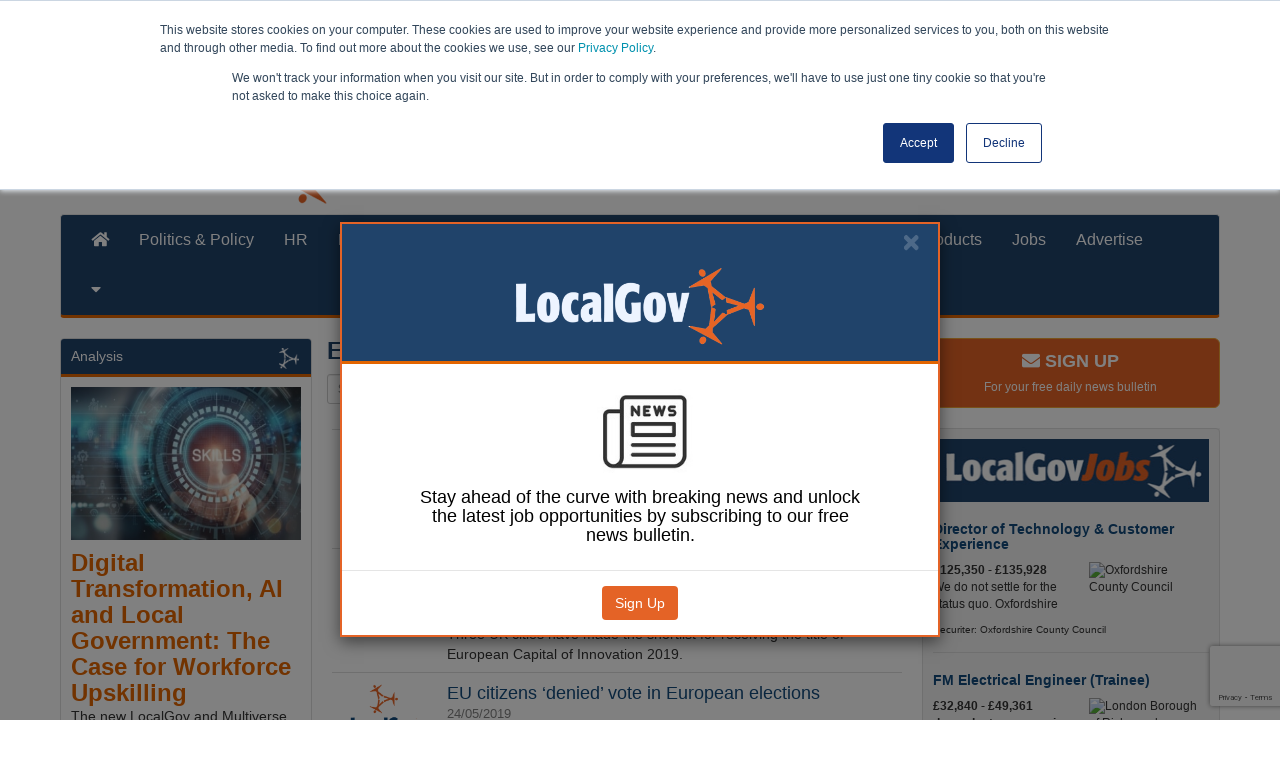

--- FILE ---
content_type: text/html; charset=utf-8
request_url: https://www.localgov.co.uk/European-Union
body_size: 25416
content:



<!DOCTYPE html>
<html lang="en">
<head>
    <meta charset="utf-8">
    <meta http-equiv="X-UA-Compatible" content="IE=edge">
    <meta name="viewport" content="width=device-width, maximum-scale=1.0"/>

    <title>European Union | LocalGov</title>
    <meta name="description" content="LocalGov - Tag European Union">
    <meta name="author" content="">

    <meta name="title" property="og:title" content="European Union | LocalGov"/>

    <!-- Bootstrap Core CSS -->
    <link href="/Content/css/bootstrap.min.css" rel="stylesheet"/>
    <link href="/Content/fontawesome-pro-5.3.1-web/css/all.css" rel="stylesheet"/>
    <link href="/Content/css/site.css?v=1.2.6" rel="stylesheet"/>
    <link href="/Content/css/media.css?v=1.2.6" rel="stylesheet"/>
    <link href="https://fonts.googleapis.com/css?family=Montserrat:400,400i,500,600,700" rel="stylesheet">
    <link href="https://fonts.googleapis.com/css?family=Lato:400,400i,700,700i,900" rel="stylesheet">

    <script src="/bundles/jquery?v=2u0aRenDpYxArEyILB59ETSCA2cfQkSMlxb6jbMBqf81"></script>

    <script src="/bundles/bootstrap?v=lescQEuG5u4jd-GcVDBcbpUOSyTDIg0Kk9zHDX55GCw1"></script>


    <!-- Global site tag (gtag.js) - Google Analytics -->
    <script async src="https://www.googletagmanager.com/gtag/js?id=UA-2205437-1"></script>
    <script>
        window.dataLayer = window.dataLayer || [];
        function gtag() { dataLayer.push(arguments); }
        gtag('js', new Date());

        gtag('config', 'UA-2205437-1');
    </script>

    <script src="/bundles/modernizr?v=inCVuEFe6J4Q07A0AcRsbJic_UE5MwpRMNGcOtk94TE1"></script>

    <script src="/bundles/dataTables?v=MmvDnipZyMBR9TJdhpDOHT67LXgjl30c9twrVDf-hKQ1"></script>


    <link rel="shortcut icon" href="/Images/favicon.png?v=1.2.6">
    <script src="/Scripts/app.js?v=1.2.6"></script>

    <script>
        var googletag = googletag || {};
        googletag.cmd = googletag.cmd || [];
        (function () {
            var gads = document.createElement('script');
            gads.async = true;
            gads.type = 'text/javascript';
            var useSSL = 'https:' == document.location.protocol;
            gads.src = (useSSL ? 'https:' : 'http:') + '//www.googletagservices.com/tag/js/gpt.js';
            var node = document.getElementsByTagName('script')[0];
            node.parentNode.insertBefore(gads, node);
        })();
    </script>


    
    

    <script src="https://www.google.com/recaptcha/api.js?render=6Lcg--ogAAAAAKZZs61l0P_tXnjJwr52u-LBwwsn"></script>


</head>
<body>
<script type="text/javascript" src="https://secure.leadforensics.com/js/117400.js"></script>
<noscript>
    <img src="https://secure.leadforensics.com/117400.png" alt="" style="display:none;"/>
</noscript>


<header>
    <div class="container">
        <div class="row leaderboard ">
            

<style>
@media (min-width:540px){
	div#div-gpt-ad-1595000758070-0{
		display:none;
	}
	
}
.row.leaderboard{
	width:auto !important;
}
</style>


 <script>
     var googletag = googletag || {};
     googletag.cmd = googletag.cmd || [];
     googletag.cmd.push(function () {
         var mapping1 = googletag.sizeMapping().
         addSize([768, 0], [728, 90]).
         addSize([540, 0], [320, 50]).
         addSize([0, 0], [320,  50]).
         build();
         googletag.defineSlot('/19274716/LG-banner-top-home', [728, 90], 'div-gpt-ad-1422078900996-8').defineSizeMapping(mapping1).setCollapseEmptyDiv(true).addService(googletag.pubads());
         googletag.enableServices();

     });
	 
	  googletag.cmd.push(function () {
         var mapping2 = googletag.sizeMapping().
         addSize([0, 0], [320,50]).
         build();
         googletag.defineSlot('/19274716/localgov-ros-mobile-leaderboard', [320, 50], 'div-gpt-ad-1595000758070-0').defineSizeMapping(mapping2).setCollapseEmptyDiv(true).addService(googletag.pubads());
         googletag.enableServices();

     });
	 
	 
	 
</script>
  <div id="div-gpt-ad-1422078900996-8" class="center-block">
	   <script>
		   googletag.cmd.push(function () {
			   googletag.display('div-gpt-ad-1422078900996-8');
		   });
	   </script> 
</div>

<div id='div-gpt-ad-1595000758070-0' style='width: 320px; height: 50px;margin:auto;'>
  <script>
    googletag.cmd.push(function() { googletag.display('div-gpt-ad-1595000758070-0'); });
  </script>
</div>


        </div>

        <div class="row">
            <div class="col-lg-12  large-masthead">
                <div class="col-lg-9 col-md-9 col-sm-9  brand no-padding">
                    <a href="/">
                        <img src="/Images/localgov-masthead.png" alt="LocalGov.co.uk - Your authority on UK local government masthead"/>
                    </a>
                </div>

                <div class="col-lg-3 col-md-3 col-sm-12  search-form no-padding">
                    <!-- Search control -->
                    <div class="navbar-search header-element">
                        <form action="/search" id="search-form" method="get"><div class="input-group">
     <input name="id"  type="text" class="form-control keyword" placeholder="Search 10,000s of LocalGov articles ..." />
     <span class="input-group-btn">
          <button type="submit" class="btn btn-primary">
            <i class="fa fa-search" aria-hidden="true"> </i>
      </button>
    </span>
</div>
</form>                         

                    </div>
                    <!-- end search control -->
                    <div class="social pull-right">
                        <a href="https://www.facebook.com/profile.php?id=61554333470434" title="facebook" class="facebook">
                            <i class="fab fa-facebook-square"></i>
                        </a>
                        <a href="https://twitter.com/localgoveditors" title="twitter" class="twitter">
                            <i class="fab fa-twitter-square"></i>

                        </a>
                        <a href="https://www.linkedin.com/company/local-gov/" title="linkedin" class="linkedin">
                            <i class="fab fa-linkedin"></i>

                        </a>
                        <a href="https://www.instagram.com/localgov.co.uk/ " title="instagram" class="instagram">
                            <i class="fab fa-instagram"></i>
                        </a>

                        <a href="/rss" title="Rss" class="rss">
                            <i class="fas fa-rss-square" aria-hidden="true"></i>
                        </a>

                    </div>

                </div>
            </div>
        </div>

    </div>

    <div class="container">
        <div class="row">
            <nav class="navbar navbar-default">
                <div class="container">
                    <div class="navbar-header">
                        <button type="button" class="navbar-toggle collapsed" data-toggle="collapse" data-target="#navbar" aria-expanded="false" aria-controls="navbar">
                            <span class="sr-only">Toggle navigation</span>
                            <span class="icon-bar"></span>
                            <span class="icon-bar"></span>
                            <span class="icon-bar"></span>
                        </button>
                    </div>
                    <div id="navbar" class="navbar-collapse collapse">
                        <ul class="nav navbar-nav">
    <li><a href="/" class="home-text"><i class="fas fa-home"></i></a>   </li>
    
    <li>  <a href="/politics-and-policy/" class="politicspolicy-text">Politics &amp; Policy</a> </li>

    <li> <a href="/human-resources/" class="humanresources-text">HR</a>  </li>

    <li> <a href="/finance" class="finance-text">Finance</a> </li>

    <li><a href="/transformation/" class="transformation-text">Transformation</a> </li>

    <li>  <a href="/health-and-social-care/" class="healthsocialcare-text">Health &amp; Social Care</a> </li>

    

    <li><a href="/analysis" class="products-text">Analysis</a></li>

    <li>  <a href="/opinion" class="products-text">Opinion</a> </li>

    <li><a href="/products" class="products-text">Products</a> </li>

    <li><a href="http://jobs.localgov.co.uk/" class="comment-text">Jobs</a></li>

    <li><a href="/advertise" class="comment-text">Advertise</a></li>

    <li class="dropdown-submenu" id="menu-item-96">
        <a class="drop-arrow" href="#"><i class="fa fa-caret-down"></i></a>
        <ul class="dropdown-menu">
            
            
            <li><a href="/council-supplements">Council supplements</a></li>
            
            <li><a href="/about-us">About LocalGov</a></li>
            <li><a href="/contact-us">Contact us</a></li>
        </ul>
    </li>
</ul>
                    </div><!--/.nav-collapse -->
                </div>
            </nav>
        </div>
    </div>


</header>
<!-- Main Body of site-->
<div class="container no-padding main-body">
    <!--MAIN BODY-->

    <div class="col-lg-6 col-md-8 col-lg-push-3 col-md-push-0 col-sm-12 col-xs-12 no-padding" id="centre-body">
        

<h1>European Union | LocalGov</h1>



<div >
    <table class="table sortable">
        <thead>
        <tr>
            <td></td>
        </tr>
        </thead>
        <tbody>
            <tr>
                <td>

                    <div class="col-xs-2">
                        <a href='Think-tank-issues-warning-on-Brexit-readiness/51348' title="Think-tank issues warning on Brexit readiness">
                           
<img src='https://www.localgov.co.uk/Images/no_image.png' alt='No Image image' class='img-responsive img-full'  />
                        </a>
                    </div>
                    <div class="col-xs-10">

                        <a href="/Think-tank-issues-warning-on-Brexit-readiness/51348" title="Think-tank issues warning on Brexit readiness">Think-tank issues warning on Brexit readiness</a>
                        <p class="date">03/11/2020</p>
                        <p>
Local authorities and the devolved nations risk being overwhelmed by Brexit as they are trying to deal with the COVID-19 crisis, a think tank has claimed.                        </p>
                    </div>
                </td>
            </tr>
            <tr>
                <td>

                    <div class="col-xs-2">
                        <a href='Three-UK-cities-up-for-European-Capital-of-Innovation-2019/47938' title="Three UK cities up for European Capital of Innovation 2019">
                           
<img src='https://www.localgov.co.uk/Images/no_image.png' alt='No Image image' class='img-responsive img-full'  />
                        </a>
                    </div>
                    <div class="col-xs-10">

                        <a href="/Three-UK-cities-up-for-European-Capital-of-Innovation-2019/47938" title="Three UK cities up for European Capital of Innovation 2019">Three UK cities up for European Capital of Innovation 2019</a>
                        <p class="date">07/08/2019</p>
                        <p>
Three UK cities have made the shortlist for receiving the title of European Capital of Innovation 2019.                        </p>
                    </div>
                </td>
            </tr>
            <tr>
                <td>

                    <div class="col-xs-2">
                        <a href='EU-citizens-denied-vote-in-European-elections/47481' title="EU citizens ‘denied’ vote in European elections">
                           
<img src='https://www.localgov.co.uk/Images/no_image.png' alt='No Image image' class='img-responsive img-full'  />
                        </a>
                    </div>
                    <div class="col-xs-10">

                        <a href="/EU-citizens-denied-vote-in-European-elections/47481" title="EU citizens ‘denied’ vote in European elections">EU citizens ‘denied’ vote in European elections</a>
                        <p class="date">24/05/2019</p>
                        <p>
European Union citizens living in the UK have complained of having their right to vote for an MEP ‘denied’.
                        </p>
                    </div>
                </td>
            </tr>
            <tr>
                <td>

                    <div class="col-xs-2">
                        <a href='Whitehall-slammed-for-failing-to-help-councils-prepare-for-Brexit--/47178' title="Whitehall slammed for ‘failing’ to help councils prepare for Brexit  ">
                           
<img src='https://www.localgov.co.uk/Images/no_image.png' alt='No Image image' class='img-responsive img-full'  />
                        </a>
                    </div>
                    <div class="col-xs-10">

                        <a href="/Whitehall-slammed-for-failing-to-help-councils-prepare-for-Brexit--/47178" title="Whitehall slammed for ‘failing’ to help councils prepare for Brexit  ">Whitehall slammed for ‘failing’ to help councils prepare for Brexit  </a>
                        <p class="date">03/04/2019</p>
                        <p>
Council chiefs call for powers to be devolved from Brussels to councils post-Brexit after MPs warn of a lack of preparation for a possible exit from the EU.
                        </p>
                    </div>
                </td>
            </tr>
            <tr>
                <td>

                    <div class="col-xs-2">
                        <a href='Whitehall-announces-preparations-for-EU-elections-/47173' title="Whitehall announces preparations for EU elections ">
                           
<img src='https://www.localgov.co.uk/Images/no_image.png' alt='No Image image' class='img-responsive img-full'  />
                        </a>
                    </div>
                    <div class="col-xs-10">

                        <a href="/Whitehall-announces-preparations-for-EU-elections-/47173" title="Whitehall announces preparations for EU elections ">Whitehall announces preparations for EU elections </a>
                        <p class="date">02/04/2019</p>
                        <p>
The Government has written to the Electoral Commission confirming that it will help local authorities prepare for possible European elections in May.
                        </p>
                    </div>
                </td>
            </tr>
            <tr>
                <td>

                    <div class="col-xs-2">
                        <a href='Council-chiefs-call-for-power-and-control-over-funding-after-Brexit/46956' title="Council chiefs call for ‘power and control’ over funding after Brexit">
                           
<img src='https://www.localgov.co.uk/Images/no_image.png' alt='No Image image' class='img-responsive img-full'  />
                        </a>
                    </div>
                    <div class="col-xs-10">

                        <a href="/Council-chiefs-call-for-power-and-control-over-funding-after-Brexit/46956" title="Council chiefs call for ‘power and control’ over funding after Brexit">Council chiefs call for ‘power and control’ over funding after Brexit</a>
                        <p class="date">27/02/2019</p>
                        <p>
Leaving the EU risks exacerbating regional inequalities, but it also provides an opportunity to rethink the Government’s approach to regional funding.                        </p>
                    </div>
                </td>
            </tr>
            <tr>
                <td>

                    <div class="col-xs-2">
                        <a href='What-will-2019-bring-for-local-government/46610' title="What will 2019 bring for local government?">
                           
<img src='https://www.localgov.co.uk/Images/no_image.png' alt='No Image image' class='img-responsive img-full'  />
                        </a>
                    </div>
                    <div class="col-xs-10">

                        <a href="/What-will-2019-bring-for-local-government/46610" title="What will 2019 bring for local government?">What will 2019 bring for local government?</a>
                        <p class="date">24/12/2018</p>
                        <p>
Turbulent waters lie ahead in 2019, says Mark Whitehead, and councils will need to watch events carefully
                        </p>
                    </div>
                </td>
            </tr>
            <tr>
                <td>

                    <div class="col-xs-2">
                        <a href='Councils-warn-1bn-is-at-risk-of-being-returned-to-EU/46189' title="Councils warn &#163;1bn is at risk of being returned to EU">
                           
<img src='https://www.localgov.co.uk/Images/no_image.png' alt='No Image image' class='img-responsive img-full'  />
                        </a>
                    </div>
                    <div class="col-xs-10">

                        <a href="/Councils-warn-1bn-is-at-risk-of-being-returned-to-EU/46189" title="Councils warn &#163;1bn is at risk of being returned to EU">Councils warn &#163;1bn is at risk of being returned to EU</a>
                        <p class="date">15/10/2018</p>
                        <p>
Nearly £1bn earmarked for local investment will be lost if the Government does not act soon, the Local Government Association (LGA) has warned.                        </p>
                    </div>
                </td>
            </tr>
            <tr>
                <td>

                    <div class="col-xs-2">
                        <a href='Brexit-will-cause-social-care-workforce-crisis-think-tank-warns-/45881' title="Brexit will cause ‘social care workforce crisis’, think tank warns ">
                           
<img src='https://www.localgov.co.uk/Images/no_image.png' alt='No Image image' class='img-responsive img-full'  />
                        </a>
                    </div>
                    <div class="col-xs-10">

                        <a href="/Brexit-will-cause-social-care-workforce-crisis-think-tank-warns-/45881" title="Brexit will cause ‘social care workforce crisis’, think tank warns ">Brexit will cause ‘social care workforce crisis’, think tank warns </a>
                        <p class="date">22/08/2018</p>
                        <p>
Ending freedom of movement after Brexit could mean more than 100,000 fewer adult social care workers by 2026, a think tank has warned.
                        </p>
                    </div>
                </td>
            </tr>
            <tr>
                <td>

                    <div class="col-xs-2">
                        <a href='No-deal-Brexit-will-lead-to-labour-shortages-study-reveals/45880' title="‘No deal’ Brexit will lead to labour shortages, study reveals">
                           
<img src='https://www.localgov.co.uk/Images/no_image.png' alt='No Image image' class='img-responsive img-full'  />
                        </a>
                    </div>
                    <div class="col-xs-10">

                        <a href="/No-deal-Brexit-will-lead-to-labour-shortages-study-reveals/45880" title="‘No deal’ Brexit will lead to labour shortages, study reveals">‘No deal’ Brexit will lead to labour shortages, study reveals</a>
                        <p class="date">22/08/2018</p>
                        <p>
A 'no deal' Brexit will lead to labour shortages in the South East of England unless the Government extends freedom of movement, leading think tank warns.                        </p>
                    </div>
                </td>
            </tr>
            <tr>
                <td>

                    <div class="col-xs-2">
                        <a href='Devolution-crucial-to-weathering-post-Brexit-storm-council-chiefs-say/45606' title="Devolution crucial to weathering post-Brexit ‘storm’, council chiefs say">
                           
<img src='https://www.localgov.co.uk/Images/no_image.png' alt='No Image image' class='img-responsive img-full'  />
                        </a>
                    </div>
                    <div class="col-xs-10">

                        <a href="/Devolution-crucial-to-weathering-post-Brexit-storm-council-chiefs-say/45606" title="Devolution crucial to weathering post-Brexit ‘storm’, council chiefs say">Devolution crucial to weathering post-Brexit ‘storm’, council chiefs say</a>
                        <p class="date">04/07/2018</p>
                        <p>
Local authority leaders have called for more powers in order to deal with the ‘perfect storm’ that is likely to hit rural communities after Brexit.                        </p>
                    </div>
                </td>
            </tr>
            <tr>
                <td>

                    <div class="col-xs-2">
                        <a href='Council-chiefs-back-post-Brexit-health-cooperation-with-EU-/45465' title="Council chiefs back post-Brexit health cooperation with EU ">
                           
<img src='https://www.localgov.co.uk/Images/no_image.png' alt='No Image image' class='img-responsive img-full'  />
                        </a>
                    </div>
                    <div class="col-xs-10">

                        <a href="/Council-chiefs-back-post-Brexit-health-cooperation-with-EU-/45465" title="Council chiefs back post-Brexit health cooperation with EU ">Council chiefs back post-Brexit health cooperation with EU </a>
                        <p class="date">13/06/2018</p>
                        <p>
Local authority leaders have backed a call for continued cooperation with the European Union in order to tackle infectious diseases after Brexit.
                        </p>
                    </div>
                </td>
            </tr>
            <tr>
                <td>

                    <div class="col-xs-2">
                        <a href='Councils-must-change-collection-services-to-meet-EU-recycling-target-/45360' title="Councils must change collection services to meet EU recycling target ">
                           
<img src='https://www.localgov.co.uk/Images/no_image.png' alt='No Image image' class='img-responsive img-full'  />
                        </a>
                    </div>
                    <div class="col-xs-10">

                        <a href="/Councils-must-change-collection-services-to-meet-EU-recycling-target-/45360" title="Councils must change collection services to meet EU recycling target ">Councils must change collection services to meet EU recycling target </a>
                        <p class="date">25/05/2018</p>
                        <p>
Most councils will be able to meet the EU's recycling target at no extra cost, according to waste management experts.
                        </p>
                    </div>
                </td>
            </tr>
            <tr>
                <td>

                    <div class="col-xs-2">
                        <a href='Report-calls-for-a-bespoke-workforce-deal-with-the-EU/45234' title="Report calls for a bespoke workforce deal with the EU">
                           
<img src='https://www.localgov.co.uk/Images/no_image.png' alt='No Image image' class='img-responsive img-full'  />
                        </a>
                    </div>
                    <div class="col-xs-10">

                        <a href="/Report-calls-for-a-bespoke-workforce-deal-with-the-EU/45234" title="Report calls for a bespoke workforce deal with the EU">Report calls for a bespoke workforce deal with the EU</a>
                        <p class="date">03/05/2018</p>
                        <p>
Only a bespoke workforce deal with the EU would allow the public sector to recruit top-end talent as well as sufficient numbers of skilled workers and lower-skilled staff, according to finance chiefs.                        </p>
                    </div>
                </td>
            </tr>
            <tr>
                <td>

                    <div class="col-xs-2">
                        <a href='Council-chiefs-pessimistic-about-Brexit/44860' title="Council chiefs &#39;pessimistic&#39; about Brexit">
                           
<img src='https://www.localgov.co.uk/Images/no_image.png' alt='No Image image' class='img-responsive img-full'  />
                        </a>
                    </div>
                    <div class="col-xs-10">

                        <a href="/Council-chiefs-pessimistic-about-Brexit/44860" title="Council chiefs &#39;pessimistic&#39; about Brexit">Council chiefs &#39;pessimistic&#39; about Brexit</a>
                        <p class="date">06/03/2018</p>
                        <p>
More than six out of ten council chief executives and leaders believe Brexit will be damaging to their local economy, a new survey has revealed.
                        </p>
                    </div>
                </td>
            </tr>
            <tr>
                <td>

                    <div class="col-xs-2">
                        <a href='Council-chiefs-call-for-locally-driven-successor-to-EU-aid-/44690' title="Council chiefs call for ‘locally-driven’ successor to EU aid ">
                           
<img src='https://www.localgov.co.uk/Images/no_image.png' alt='No Image image' class='img-responsive img-full'  />
                        </a>
                    </div>
                    <div class="col-xs-10">

                        <a href="/Council-chiefs-call-for-locally-driven-successor-to-EU-aid-/44690" title="Council chiefs call for ‘locally-driven’ successor to EU aid ">Council chiefs call for ‘locally-driven’ successor to EU aid </a>
                        <p class="date">07/02/2018</p>
                        <p>
Council chiefs have urged the Government to create a ‘locally-driven’ successor to EU aid as MPs warn Whitehall too slow in allocating Brexit resources.                           </p>
                    </div>
                </td>
            </tr>
            <tr>
                <td>

                    <div class="col-xs-2">
                        <a href='Council-leaders-call-for-urgent-clarity-over-EU-funding-/44346' title="Council leaders call for ‘urgent clarity’ over EU funding ">
                           
<img src='https://www.localgov.co.uk/Images/no_image.png' alt='No Image image' class='img-responsive img-full'  />
                        </a>
                    </div>
                    <div class="col-xs-10">

                        <a href="/Council-leaders-call-for-urgent-clarity-over-EU-funding-/44346" title="Council leaders call for ‘urgent clarity’ over EU funding ">Council leaders call for ‘urgent clarity’ over EU funding </a>
                        <p class="date">07/12/2017</p>
                        <p>
Council chiefs yesterday called on the Government to provide ‘urgent clarity’ over how it will replace current European Union structural funds post-Brexit.                        </p>
                    </div>
                </td>
            </tr>
            <tr>
                <td>

                    <div class="col-xs-2">
                        <a href='Brexit-will-undermine-support-for-disabled-people-charity-warns-/44331' title="Brexit will undermine support for disabled people, charity warns ">
                           
<img src='https://www.localgov.co.uk/Images/no_image.png' alt='No Image image' class='img-responsive img-full'  />
                        </a>
                    </div>
                    <div class="col-xs-10">

                        <a href="/Brexit-will-undermine-support-for-disabled-people-charity-warns-/44331" title="Brexit will undermine support for disabled people, charity warns ">Brexit will undermine support for disabled people, charity warns </a>
                        <p class="date">05/12/2017</p>
                        <p>
Leaving the EU will weaken support for disabled people unless the Government shores up the voluntary social care sector, according to a new report.
                        </p>
                    </div>
                </td>
            </tr>
            <tr>
                <td>

                    <div class="col-xs-2">
                        <a href='Regional-funding-requires-radical-shake-up-post-Brexit-commission-says/44311' title="Regional funding requires ‘radical shake-up’ post-Brexit, commission says">
                           
<img src='https://www.localgov.co.uk/Images/no_image.png' alt='No Image image' class='img-responsive img-full'  />
                        </a>
                    </div>
                    <div class="col-xs-10">

                        <a href="/Regional-funding-requires-radical-shake-up-post-Brexit-commission-says/44311" title="Regional funding requires ‘radical shake-up’ post-Brexit, commission says">Regional funding requires ‘radical shake-up’ post-Brexit, commission says</a>
                        <p class="date">01/12/2017</p>
                        <p>
Public sector leaders have called for a radical shake-up of the way regional funding now coming from the EU is shared out after Brexit.
                        </p>
                    </div>
                </td>
            </tr>
            <tr>
                <td>

                    <div class="col-xs-2">
                        <a href='UK-cities-question-legality-of-exclusion-from-European-Capital-of-Culture-award/44305' title="UK cities question legality of exclusion from European Capital of Culture award">
                           
<img src='https://www.localgov.co.uk/Images/no_image.png' alt='No Image image' class='img-responsive img-full'  />
                        </a>
                    </div>
                    <div class="col-xs-10">

                        <a href="/UK-cities-question-legality-of-exclusion-from-European-Capital-of-Culture-award/44305" title="UK cities question legality of exclusion from European Capital of Culture award">UK cities question legality of exclusion from European Capital of Culture award</a>
                        <p class="date">30/11/2017</p>
                        <p>
Five UK cities bidding to be European Capital of Culture have issued a statement questioning legality of the EU’s decision to exclude them from the award.                        </p>
                    </div>
                </td>
            </tr>
            <tr>
                <td>

                    <div class="col-xs-2">
                        <a href='Council-leaders-call-for-swift-safeguarding-of-EU-citizens/43893' title="Council leaders call for ‘swift’ safeguarding of EU citizens">
                           
<img src='https://www.localgov.co.uk/Images/no_image.png' alt='No Image image' class='img-responsive img-full'  />
                        </a>
                    </div>
                    <div class="col-xs-10">

                        <a href="/Council-leaders-call-for-swift-safeguarding-of-EU-citizens/43893" title="Council leaders call for ‘swift’ safeguarding of EU citizens">Council leaders call for ‘swift’ safeguarding of EU citizens</a>
                        <p class="date">28/09/2017</p>
                        <p>
The leaders of three London councils have written directly to the EU’s chief negotiator on Brexit, urging him to safeguard the rights of EU citizens living in the capital.                        </p>
                    </div>
                </td>
            </tr>
            <tr>
                <td>

                    <div class="col-xs-2">
                        <a href='Commission-launched-to-study-Brexit-impact-on-public-services-/43675' title="Commission launched to study Brexit impact on public services ">
                           
<img src='https://www.localgov.co.uk/Images/no_image.png' alt='No Image image' class='img-responsive img-full'  />
                        </a>
                    </div>
                    <div class="col-xs-10">

                        <a href="/Commission-launched-to-study-Brexit-impact-on-public-services-/43675" title="Commission launched to study Brexit impact on public services ">Commission launched to study Brexit impact on public services </a>
                        <p class="date">24/08/2017</p>
                        <p>
A new commission has been launched tasked with exploring the risks and opportunities of Brexit for public services.
                        </p>
                    </div>
                </td>
            </tr>
            <tr>
                <td>

                    <div class="col-xs-2">
                        <a href='Council-awarded-over-500000-in-EU-funding-to-boost-markets/43622' title="Council awarded over &#163;500,000 in EU funding to boost markets">
                           
<img src='https://www.localgov.co.uk/Images/no_image.png' alt='No Image image' class='img-responsive img-full'  />
                        </a>
                    </div>
                    <div class="col-xs-10">

                        <a href="/Council-awarded-over-500000-in-EU-funding-to-boost-markets/43622" title="Council awarded over &#163;500,000 in EU funding to boost markets">Council awarded over &#163;500,000 in EU funding to boost markets</a>
                        <p class="date">16/08/2017</p>
                        <p>
Basildon Council has been awarded €600,000 - nearly £546,000 - of EU funding as it takes the lead in a project designed to revitalise its town centre.                        </p>
                    </div>
                </td>
            </tr>
            <tr>
                <td>

                    <div class="col-xs-2">
                        <a href='Council-chiefs-call-for-8bn-of-EU-funding-to-be-replaced/43525' title="Council chiefs call for &#163;8bn of EU funding to be replaced">
                           
<img src='https://www.localgov.co.uk/Images/no_image.png' alt='No Image image' class='img-responsive img-full'  />
                        </a>
                    </div>
                    <div class="col-xs-10">

                        <a href="/Council-chiefs-call-for-8bn-of-EU-funding-to-be-replaced/43525" title="Council chiefs call for &#163;8bn of EU funding to be replaced">Council chiefs call for &#163;8bn of EU funding to be replaced</a>
                        <p class="date">28/07/2017</p>
                        <p>
More than £8bn will be needed to replace EU regional funding after Brexit, according to local government leaders.
                        </p>
                    </div>
                </td>
            </tr>
            <tr>
                <td>

                    <div class="col-xs-2">
                        <a href='The-need-for-smart-waste-collection/43090' title="The need for &#39;smart&#39; waste collection">
                           
<img src='https://www.localgov.co.uk/Images/no_image.png' alt='No Image image' class='img-responsive img-full'  />
                        </a>
                    </div>
                    <div class="col-xs-10">

                        <a href="/The-need-for-smart-waste-collection/43090" title="The need for &#39;smart&#39; waste collection">The need for &#39;smart&#39; waste collection</a>
                        <p class="date">18/05/2017</p>
                        <p>
Giles K Bailey and Stefano Mainero explore how new technologies can help transform the future of waste collection services.                        </p>
                    </div>
                </td>
            </tr>
            <tr>
                <td>

                    <div class="col-xs-2">
                        <a href='Key-policies-to-make-Brexit-a-success-for-public-services/43086' title="Key policies to make Brexit a success for public services">
                           
<img src='https://www.localgov.co.uk/Images/no_image.png' alt='No Image image' class='img-responsive img-full'  />
                        </a>
                    </div>
                    <div class="col-xs-10">

                        <a href="/Key-policies-to-make-Brexit-a-success-for-public-services/43086" title="Key policies to make Brexit a success for public services">Key policies to make Brexit a success for public services</a>
                        <p class="date">17/05/2017</p>
                        <p>
Brexit should be an opportunity to devolve power to the regions and promote local growth, commission says. 
                        </p>
                    </div>
                </td>
            </tr>
            <tr>
                <td>

                    <div class="col-xs-2">
                        <a href='Whitehall-must-not-use-Brexit-as-an-excuse-to-centralise-power-councils-warn/42845' title="Whitehall must not use Brexit as an excuse to centralise power, councils warn">
                           
<img src='https://www.localgov.co.uk/Images/no_image.png' alt='No Image image' class='img-responsive img-full'  />
                        </a>
                    </div>
                    <div class="col-xs-10">

                        <a href="/Whitehall-must-not-use-Brexit-as-an-excuse-to-centralise-power-councils-warn/42845" title="Whitehall must not use Brexit as an excuse to centralise power, councils warn">Whitehall must not use Brexit as an excuse to centralise power, councils warn</a>
                        <p class="date">30/03/2017</p>
                        <p>
Brexit must lead to ‘new legislative freedoms and flexibilities’ for councils, local government leaders insist.
                        </p>
                    </div>
                </td>
            </tr>
            <tr>
                <td>

                    <div class="col-xs-2">
                        <a href='Councils-braced-for-financial-hit-following-Brexit/42741' title="Councils braced for financial hit following Brexit">
                           
<img src='https://www.localgov.co.uk/Images/no_image.png' alt='No Image image' class='img-responsive img-full'  />
                        </a>
                    </div>
                    <div class="col-xs-10">

                        <a href="/Councils-braced-for-financial-hit-following-Brexit/42741" title="Councils braced for financial hit following Brexit">Councils braced for financial hit following Brexit</a>
                        <p class="date">16/03/2017</p>
                        <p>
Council negotiators have resigned themselves to taking a financial hit from Brexit as they continue talks with ministers, The MJ understands.                        </p>
                    </div>
                </td>
            </tr>
            <tr>
                <td>

                    <div class="col-xs-2">
                        <a href='East-of-England-received-365m-of-EU-funding-in-one-decade-study-reveals/42597' title="East of England received &#163;365m of EU funding in one decade, study reveals">
                           
<img src='https://www.localgov.co.uk/Images/no_image.png' alt='No Image image' class='img-responsive img-full'  />
                        </a>
                    </div>
                    <div class="col-xs-10">

                        <a href="/East-of-England-received-365m-of-EU-funding-in-one-decade-study-reveals/42597" title="East of England received &#163;365m of EU funding in one decade, study reveals">East of England received &#163;365m of EU funding in one decade, study reveals</a>
                        <p class="date">22/02/2017</p>
                        <p>
Hundreds of millions of pounds of EU grant funding has been received by Norfolk and Suffolk over a 10 year period, a new study reveals.                        </p>
                    </div>
                </td>
            </tr>
            <tr>
                <td>

                    <div class="col-xs-2">
                        <a href='EU-biggest-export-market-for-nearly-all-British-cities-/42442' title="EU biggest export market for nearly all British cities ">
                           
<img src='https://www.localgov.co.uk/Images/no_image.png' alt='No Image image' class='img-responsive img-full'  />
                        </a>
                    </div>
                    <div class="col-xs-10">

                        <a href="/EU-biggest-export-market-for-nearly-all-British-cities-/42442" title="EU biggest export market for nearly all British cities ">EU biggest export market for nearly all British cities </a>
                        <p class="date">30/01/2017</p>
                        <p>
The European Union (EU) is the biggest export market for 61 out of 62 British cities, new report reveals.                        </p>
                    </div>
                </td>
            </tr>
            <tr>
                <td>

                    <div class="col-xs-2">
                        <a href='Creating-resilient-cities/42257' title="Creating resilient cities">
                           
<img src='https://www.localgov.co.uk/Images/no_image.png' alt='No Image image' class='img-responsive img-full'  />
                        </a>
                    </div>
                    <div class="col-xs-10">

                        <a href="/Creating-resilient-cities/42257" title="Creating resilient cities">Creating resilient cities</a>
                        <p class="date">20/12/2016</p>
                        <p>
Giles K Bailey and Stefano Mainero explore the challenges for UK cities in considering resiliency planning.                        </p>
                    </div>
                </td>
            </tr>
            <tr>
                <td>

                    <div class="col-xs-2">
                        <a href='Borough-council-in-talks-with-actress-Lindsay-Lohan-/41948' title="Borough council in talks with actress Lindsay Lohan ">
                           
<img src='https://www.localgov.co.uk/Images/no_image.png' alt='No Image image' class='img-responsive img-full'  />
                        </a>
                    </div>
                    <div class="col-xs-10">

                        <a href="/Borough-council-in-talks-with-actress-Lindsay-Lohan-/41948" title="Borough council in talks with actress Lindsay Lohan ">Borough council in talks with actress Lindsay Lohan </a>
                        <p class="date">01/11/2016</p>
                        <p>
Kettering Borough Council is in talks with Lindsay Lohan after the Hollywood star said she would be interested in switching on the city’s Christmas lights.
                        </p>
                    </div>
                </td>
            </tr>
            <tr>
                <td>

                    <div class="col-xs-2">
                        <a href='The-challenges-for-regional-city-innovation-in-the-face-of-Brexit/41642' title="The challenges for regional city innovation in the face of Brexit">
                           
<img src='https://www.localgov.co.uk/Images/no_image.png' alt='No Image image' class='img-responsive img-full'  />
                        </a>
                    </div>
                    <div class="col-xs-10">

                        <a href="/The-challenges-for-regional-city-innovation-in-the-face-of-Brexit/41642" title="The challenges for regional city innovation in the face of Brexit">The challenges for regional city innovation in the face of Brexit</a>
                        <p class="date">15/09/2016</p>
                        <p>
What are the options for councils looking to make the most of innovation funding in a post-Brexit world? Giles K Bailey and Stefano Mainero investigate.
                        </p>
                    </div>
                </td>
            </tr>
            <tr>
                <td>

                    <div class="col-xs-2">
                        <a href='Brexit-could-cost-Cornwall-hundreds-of-millions-councillor-says/41453' title="Brexit could cost Cornwall ‘hundreds of millions’, councillor says">
                           
<img src='https://www.localgov.co.uk/Images/no_image.png' alt='No Image image' class='img-responsive img-full'  />
                        </a>
                    </div>
                    <div class="col-xs-10">

                        <a href="/Brexit-could-cost-Cornwall-hundreds-of-millions-councillor-says/41453" title="Brexit could cost Cornwall ‘hundreds of millions’, councillor says">Brexit could cost Cornwall ‘hundreds of millions’, councillor says</a>
                        <p class="date">16/08/2016</p>
                        <p>
Council warns it could lose out on ‘hundreds of millions of pounds’ in the event of a Brexit, despite Government assurances lost EU funding would be covered.                        </p>
                    </div>
                </td>
            </tr>
            <tr>
                <td>

                    <div class="col-xs-2">
                        <a href='Treasurys-commitment-to-replace-EU-funding-falls-short-councils-warn/41446' title="Treasury’s commitment to replace EU funding ‘falls short’, councils warn">
                           
<img src='https://www.localgov.co.uk/Images/no_image.png' alt='No Image image' class='img-responsive img-full'  />
                        </a>
                    </div>
                    <div class="col-xs-10">

                        <a href="/Treasurys-commitment-to-replace-EU-funding-falls-short-councils-warn/41446" title="Treasury’s commitment to replace EU funding ‘falls short’, councils warn">Treasury’s commitment to replace EU funding ‘falls short’, councils warn</a>
                        <p class="date">15/08/2016</p>
                        <p>
Whitehall’s promise to honour EU funding commitments in the event of a Brexit ‘falls well short’, council chiefs say.                        </p>
                    </div>
                </td>
            </tr>
            <tr>
                <td>

                    <div class="col-xs-2">
                        <a href='Exclusive-Brexit-should-mean-review-of-four-year-funding-settlement-for-councils/41416' title="Exclusive: Brexit should mean review of four-year funding settlement for councils">
                           
<img src='https://www.localgov.co.uk/Images/no_image.png' alt='No Image image' class='img-responsive img-full'  />
                        </a>
                    </div>
                    <div class="col-xs-10">

                        <a href="/Exclusive-Brexit-should-mean-review-of-four-year-funding-settlement-for-councils/41416" title="Exclusive: Brexit should mean review of four-year funding settlement for councils">Exclusive: Brexit should mean review of four-year funding settlement for councils</a>
                        <p class="date">10/08/2016</p>
                        <p>
More than three-quarters of council staff believe the Government should re-think its four-year funding settlement to local government following the EU referendum.                        </p>
                    </div>
                </td>
            </tr>
            <tr>
                <td>

                    <div class="col-xs-2">
                        <a href='Cornwall-to-keep-Brussels-office-open-to-benefit-from-EU-funding/41375' title="Cornwall to keep Brussels office open to benefit from EU funding">
                           
<img src='https://www.localgov.co.uk/Images/no_image.png' alt='No Image image' class='img-responsive img-full'  />
                        </a>
                    </div>
                    <div class="col-xs-10">

                        <a href="/Cornwall-to-keep-Brussels-office-open-to-benefit-from-EU-funding/41375" title="Cornwall to keep Brussels office open to benefit from EU funding">Cornwall to keep Brussels office open to benefit from EU funding</a>
                        <p class="date">03/08/2016</p>
                        <p>
Cornwall has ‘no plans’ to close its Brussels office despite voting to leave the European Union, a spokesperson has confirmed.                        </p>
                    </div>
                </td>
            </tr>
            <tr>
                <td>

                    <div class="col-xs-2">
                        <a href='1.2bn-Cardiff-City-Deal-to-go-ahead-despite-Brexit-threat/41349' title="&#163;1.2bn Cardiff City Deal to go ahead despite Brexit threat">
                           
<img src='https://www.localgov.co.uk/Images/no_image.png' alt='No Image image' class='img-responsive img-full'  />
                        </a>
                    </div>
                    <div class="col-xs-10">

                        <a href="/1.2bn-Cardiff-City-Deal-to-go-ahead-despite-Brexit-threat/41349" title="&#163;1.2bn Cardiff City Deal to go ahead despite Brexit threat">&#163;1.2bn Cardiff City Deal to go ahead despite Brexit threat</a>
                        <p class="date">28/07/2016</p>
                        <p>
The Government has reaffirmed its commitment to its £1.2bn city deal with Cardiff in the face of uncertainty created by the Brexit vote.
                        </p>
                    </div>
                </td>
            </tr>
            <tr>
                <td>

                    <div class="col-xs-2">
                        <a href='Local-government-secures-seat-at-EU-negotiations/41184' title="Local government secures seat at EU negotiations">
                           
<img src='https://www.localgov.co.uk/Images/no_image.png' alt='No Image image' class='img-responsive img-full'  />
                        </a>
                    </div>
                    <div class="col-xs-10">

                        <a href="/Local-government-secures-seat-at-EU-negotiations/41184" title="Local government secures seat at EU negotiations">Local government secures seat at EU negotiations</a>
                        <p class="date">05/07/2016</p>
                        <p>
Local government will be given a seat at the table for negotiating Britain’s exit from the European Union, the Government has confirmed.                        </p>
                    </div>
                </td>
            </tr>
            <tr>
                <td>

                    <div class="col-xs-2">
                        <a href='Councils-need-assurances-over-billions-in-EU-funding/41180' title="Councils need ‘assurances’ over billions in EU funding">
                           
<img src='https://www.localgov.co.uk/Images/no_image.png' alt='No Image image' class='img-responsive img-full'  />
                        </a>
                    </div>
                    <div class="col-xs-10">

                        <a href="/Councils-need-assurances-over-billions-in-EU-funding/41180" title="Councils need ‘assurances’ over billions in EU funding">Councils need ‘assurances’ over billions in EU funding</a>
                        <p class="date">05/07/2016</p>
                        <p>
Council leaders want ‘urgent assurances’ from Whitehall that they will still receive billions in EU funding following the referendum result.                        </p>
                    </div>
                </td>
            </tr>
            <tr>
                <td>

                    <div class="col-xs-2">
                        <a href='Nigel-Farage-resigns-as-Ukip-leader-for-the-third-time-/41176' title="Nigel Farage resigns as Ukip leader for the third time ">
                           
<img src='https://www.localgov.co.uk/Images/no_image.png' alt='No Image image' class='img-responsive img-full'  />
                        </a>
                    </div>
                    <div class="col-xs-10">

                        <a href="/Nigel-Farage-resigns-as-Ukip-leader-for-the-third-time-/41176" title="Nigel Farage resigns as Ukip leader for the third time ">Nigel Farage resigns as Ukip leader for the third time </a>
                        <p class="date">04/07/2016</p>
                        <p>
Nigel Farage has announced he is stepping down as the leader of Ukip because he feels he has ‘done [his] bit’ by getting Britain out of the European Union.                        </p>
                    </div>
                </td>
            </tr>
            <tr>
                <td>

                    <div class="col-xs-2">
                        <a href='Ex-pats-complain-about-missing-postal-votes/41124' title="Ex-pats complain about missing postal votes">
                           
<img src='https://www.localgov.co.uk/Images/no_image.png' alt='No Image image' class='img-responsive img-full'  />
                        </a>
                    </div>
                    <div class="col-xs-10">

                        <a href="/Ex-pats-complain-about-missing-postal-votes/41124" title="Ex-pats complain about missing postal votes">Ex-pats complain about missing postal votes</a>
                        <p class="date">24/06/2016</p>
                        <p>
Confusion over postal voting emerged after complaints from expats that they had not received their ballot papers in time.                        </p>
                    </div>
                </td>
            </tr>
            <tr>
                <td>

                    <div class="col-xs-2">
                        <a href='Brexit-Council-leaders-call-for-key-role-in-replacing-EU-laws/41122' title="Brexit: Council leaders call for key role in replacing EU laws">
                           
<img src='https://www.localgov.co.uk/Images/no_image.png' alt='No Image image' class='img-responsive img-full'  />
                        </a>
                    </div>
                    <div class="col-xs-10">

                        <a href="/Brexit-Council-leaders-call-for-key-role-in-replacing-EU-laws/41122" title="Brexit: Council leaders call for key role in replacing EU laws">Brexit: Council leaders call for key role in replacing EU laws</a>
                        <p class="date">24/06/2016</p>
                        <p>
Local Government must be given a 'seat around the table' when it comes to deciding how to replace EU laws, council leaders have insisted.                        </p>
                    </div>
                </td>
            </tr>
            <tr>
                <td>

                    <div class="col-xs-2">
                        <a href='Council-advised-to-remove-biased-England-flags-from-polling-station/41118' title="Council advised to remove &#39;biased&#39; England flags from polling station">
                           
<img src='https://www.localgov.co.uk/Images/no_image.png' alt='No Image image' class='img-responsive img-full'  />
                        </a>
                    </div>
                    <div class="col-xs-10">

                        <a href="/Council-advised-to-remove-biased-England-flags-from-polling-station/41118" title="Council advised to remove &#39;biased&#39; England flags from polling station">Council advised to remove &#39;biased&#39; England flags from polling station</a>
                        <p class="date">24/06/2016</p>
                        <p>
Council staff in Enfield were sent in to take down St George's flags and bunting at a polling station after fears that it could act as 'a dog whistle for the Leave campaign'.                        </p>
                    </div>
                </td>
            </tr>
            <tr>
                <td>

                    <div class="col-xs-2">
                        <a href='Council-leader-warns-jobs-will-be-lost-if-EU-funding-goes/41117' title="Council leader warns jobs will be lost if EU funding goes">
                           
<img src='https://www.localgov.co.uk/Images/no_image.png' alt='No Image image' class='img-responsive img-full'  />
                        </a>
                    </div>
                    <div class="col-xs-10">

                        <a href="/Council-leader-warns-jobs-will-be-lost-if-EU-funding-goes/41117" title="Council leader warns jobs will be lost if EU funding goes">Council leader warns jobs will be lost if EU funding goes</a>
                        <p class="date">24/06/2016</p>
                        <p>
The leader of Northumberland CC has called on the Government to protect his area from any loss of European funding.                        </p>
                    </div>
                </td>
            </tr>
            <tr>
                <td>

                    <div class="col-xs-2">
                        <a href='Brexit-Cameron-resigns-as-prime-minister/41115' title="Brexit: Cameron resigns as prime minister">
                           
<img src='https://www.localgov.co.uk/Images/no_image.png' alt='No Image image' class='img-responsive img-full'  />
                        </a>
                    </div>
                    <div class="col-xs-10">

                        <a href="/Brexit-Cameron-resigns-as-prime-minister/41115" title="Brexit: Cameron resigns as prime minister">Brexit: Cameron resigns as prime minister</a>
                        <p class="date">24/06/2016</p>
                        <p>
David Cameron has announced he will step down as prime minister in the next three months, after the UK voted in favour of leaving the European Union.                        </p>
                    </div>
                </td>
            </tr>
            <tr>
                <td>

                    <div class="col-xs-2">
                        <a href='Brexit-UK-votes-to-leave-European-Union/41114' title="Brexit: UK votes to leave European Union">
                           
<img src='https://www.localgov.co.uk/Images/no_image.png' alt='No Image image' class='img-responsive img-full'  />
                        </a>
                    </div>
                    <div class="col-xs-10">

                        <a href="/Brexit-UK-votes-to-leave-European-Union/41114" title="Brexit: UK votes to leave European Union">Brexit: UK votes to leave European Union</a>
                        <p class="date">24/06/2016</p>
                        <p>
The UK has elected to leave the European Union, with 52% of people backing a Brexit.                        </p>
                    </div>
                </td>
            </tr>
            <tr>
                <td>

                    <div class="col-xs-2">
                        <a href='EU-referendum-could-be-perceived-as-inconclusive-campaigners-warn/41079' title="EU referendum could be perceived as ‘inconclusive’, campaigners warn">
                           
<img src='https://www.localgov.co.uk/Images/no_image.png' alt='No Image image' class='img-responsive img-full'  />
                        </a>
                    </div>
                    <div class="col-xs-10">

                        <a href="/EU-referendum-could-be-perceived-as-inconclusive-campaigners-warn/41079" title="EU referendum could be perceived as ‘inconclusive’, campaigners warn">EU referendum could be perceived as ‘inconclusive’, campaigners warn</a>
                        <p class="date">17/06/2016</p>
                        <p>
Referendum could see low turnout and a ‘worrying demographic divide’—factors that may lead to it being perceived as ‘inconclusive’, say campaigners.
                        </p>
                    </div>
                </td>
            </tr>
            <tr>
                <td>

                    <div class="col-xs-2">
                        <a href='What-does-Brexit-mean-for-local-government/41078' title="What does Brexit mean for local government?">
                           
<img src='https://www.localgov.co.uk/Images/no_image.png' alt='No Image image' class='img-responsive img-full'  />
                        </a>
                    </div>
                    <div class="col-xs-10">

                        <a href="/What-does-Brexit-mean-for-local-government/41078" title="What does Brexit mean for local government?">What does Brexit mean for local government?</a>
                        <p class="date">17/06/2016</p>
                        <p>
From public spending to immigration, William Eichler outlines what impact a Brexit could have on local government.                        </p>
                    </div>
                </td>
            </tr>
            <tr>
                <td>

                    <div class="col-xs-2">
                        <a href='I-hope-sanity-will-prevail-on-23-June/41075' title="I hope sanity will prevail on 23 June">
                           
<img src='https://www.localgov.co.uk/Images/no_image.png' alt='No Image image' class='img-responsive img-full'  />
                        </a>
                    </div>
                    <div class="col-xs-10">

                        <a href="/I-hope-sanity-will-prevail-on-23-June/41075" title="I hope sanity will prevail on 23 June">I hope sanity will prevail on 23 June</a>
                        <p class="date">17/06/2016</p>
                        <p>
After the latest polls, Michael Burton hears local government alarm bells are ringing over the result of the EU referendum.                        </p>
                    </div>
                </td>
            </tr>
            <tr>
                <td>

                    <div class="col-xs-2">
                        <a href='Why-local-government-should-vote-remain/41068' title="Why local government should vote remain">
                           
<img src='https://www.localgov.co.uk/Images/no_image.png' alt='No Image image' class='img-responsive img-full'  />
                        </a>
                    </div>
                    <div class="col-xs-10">

                        <a href="/Why-local-government-should-vote-remain/41068" title="Why local government should vote remain">Why local government should vote remain</a>
                        <p class="date">16/06/2016</p>
                        <p>
William Eichler talks to Martin Whybrow, Green Party councillor at Kent County Councillor for Hythe, about why local government should vote to remain in the European Union.                        </p>
                    </div>
                </td>
            </tr>
            <tr>
                <td>

                    <div class="col-xs-2">
                        <a href='Why-local-government-should-back-Brexit/41067' title="Why local government should back Brexit">
                           
<img src='https://www.localgov.co.uk/Images/no_image.png' alt='No Image image' class='img-responsive img-full'  />
                        </a>
                    </div>
                    <div class="col-xs-10">

                        <a href="/Why-local-government-should-back-Brexit/41067" title="Why local government should back Brexit">Why local government should back Brexit</a>
                        <p class="date">16/06/2016</p>
                        <p>
William Eichler talks to cllr Lawrence J Webb, UKIP group leader on Havering Council, about why local government would be better off leaving the European Union.                        </p>
                    </div>
                </td>
            </tr>
            <tr>
                <td>

                    <div class="col-xs-2">
                        <a href='Brexit-or-no-Brexit-State-aid-rules-will-not-go-quietly/41048' title="Brexit or no Brexit, State aid rules will not go quietly">
                           
<img src='https://www.localgov.co.uk/Images/no_image.png' alt='No Image image' class='img-responsive img-full'  />
                        </a>
                    </div>
                    <div class="col-xs-10">

                        <a href="/Brexit-or-no-Brexit-State-aid-rules-will-not-go-quietly/41048" title="Brexit or no Brexit, State aid rules will not go quietly">Brexit or no Brexit, State aid rules will not go quietly</a>
                        <p class="date">14/06/2016</p>
                        <p>
Jonathan Branton considers the possible outcomes for the UK's state aid regime should we leave the EU.                        </p>
                    </div>
                </td>
            </tr>
            <tr>
                <td>

                    <div class="col-xs-2">
                        <a href='EU-citizens-wrongly-sent-referendum-polling-cards/40977' title="EU citizens wrongly sent referendum polling cards">
                           
<img src='https://www.localgov.co.uk/Images/no_image.png' alt='No Image image' class='img-responsive img-full'  />
                        </a>
                    </div>
                    <div class="col-xs-10">

                        <a href="/EU-citizens-wrongly-sent-referendum-polling-cards/40977" title="EU citizens wrongly sent referendum polling cards">EU citizens wrongly sent referendum polling cards</a>
                        <p class="date">03/06/2016</p>
                        <p>
Some local authorities have sent polling cards and postal votes to a ‘small number’ of non-eligible EU citizens following a glitch with elections software.                        </p>
                    </div>
                </td>
            </tr>
            <tr>
                <td>

                    <div class="col-xs-2">
                        <a href='Public-services-deeply-interlinked-with-EU-membership-/40801' title="Public services ‘deeply interlinked’ with EU membership ">
                           
<img src='https://www.localgov.co.uk/Images/no_image.png' alt='No Image image' class='img-responsive img-full'  />
                        </a>
                    </div>
                    <div class="col-xs-10">

                        <a href="/Public-services-deeply-interlinked-with-EU-membership-/40801" title="Public services ‘deeply interlinked’ with EU membership ">Public services ‘deeply interlinked’ with EU membership </a>
                        <p class="date">05/05/2016</p>
                        <p>
Many voters think EU membership makes no difference to public services, despite evidence to the contrary, a new report argues.                        </p>
                    </div>
                </td>
            </tr>
            <tr>
                <td>

                    <div class="col-xs-2">
                        <a href='Whitehall-urged-to-reduce-EU-penalties/40755' title="Whitehall urged to reduce EU penalties">
                           
<img src='https://www.localgov.co.uk/Images/no_image.png' alt='No Image image' class='img-responsive img-full'  />
                        </a>
                    </div>
                    <div class="col-xs-10">

                        <a href="/Whitehall-urged-to-reduce-EU-penalties/40755" title="Whitehall urged to reduce EU penalties">Whitehall urged to reduce EU penalties</a>
                        <p class="date">27/04/2016</p>
                        <p>
The public spending watchdog has criticised government departments for being too slow to reduce the amount paid in penalties to the European Commission.                        </p>
                    </div>
                </td>
            </tr>
            <tr>
                <td>

                    <div class="col-xs-2">
                        <a href='1bn-EU-investment-to-build-thousands-of-affordable-homes/40739' title="&#163;1bn EU investment to build thousands of affordable homes">
                           
<img src='https://www.localgov.co.uk/Images/no_image.png' alt='No Image image' class='img-responsive img-full'  />
                        </a>
                    </div>
                    <div class="col-xs-10">

                        <a href="/1bn-EU-investment-to-build-thousands-of-affordable-homes/40739" title="&#163;1bn EU investment to build thousands of affordable homes">&#163;1bn EU investment to build thousands of affordable homes</a>
                        <p class="date">25/04/2016</p>
                        <p>
The UK will receive £1bn in social housing investment from the EU's bank in order to support the construction of an estimated 20,000 new homes.                        </p>
                    </div>
                </td>
            </tr>
            <tr>
                <td>

                    <div class="col-xs-2">
                        <a href='Union-warns-Brexit-would-damage-rights-of-council-workers/40679' title="Union warns Brexit would damage rights of council workers">
                           
<img src='https://www.localgov.co.uk/Images/no_image.png' alt='No Image image' class='img-responsive img-full'  />
                        </a>
                    </div>
                    <div class="col-xs-10">

                        <a href="/Union-warns-Brexit-would-damage-rights-of-council-workers/40679" title="Union warns Brexit would damage rights of council workers">Union warns Brexit would damage rights of council workers</a>
                        <p class="date">14/04/2016</p>
                        <p>
Leaving the European Union could see council staff losing workplace rights such as paid holiday and limits on excessive hours, trade union Unison are warning.                        </p>
                    </div>
                </td>
            </tr>
            <tr>
                <td>

                    <div class="col-xs-2">
                        <a href='Beware-the-Eurocrats-agenda/40635' title="Beware the Eurocrats’ agenda">
                           
<img src='https://www.localgov.co.uk/Images/no_image.png' alt='No Image image' class='img-responsive img-full'  />
                        </a>
                    </div>
                    <div class="col-xs-10">

                        <a href="/Beware-the-Eurocrats-agenda/40635" title="Beware the Eurocrats’ agenda">Beware the Eurocrats’ agenda</a>
                        <p class="date">07/04/2016</p>
                        <p>
Claire Fox asks why is there not greater local government support for Brexit when serious questions over EU sovereignty remain unanswered                        </p>
                    </div>
                </td>
            </tr>
            <tr>
                <td>

                    <div class="col-xs-2">
                        <a href='Council-leaders-warn-Brexit-would-wreak-havoc-on-services/40622' title="Council leaders warn Brexit would &#39;wreak havoc&#39; on services">
                           
<img src='https://www.localgov.co.uk/Images/no_image.png' alt='No Image image' class='img-responsive img-full'  />
                        </a>
                    </div>
                    <div class="col-xs-10">

                        <a href="/Council-leaders-warn-Brexit-would-wreak-havoc-on-services/40622" title="Council leaders warn Brexit would &#39;wreak havoc&#39; on services">Council leaders warn Brexit would &#39;wreak havoc&#39; on services</a>
                        <p class="date">06/04/2016</p>
                        <p>
More than 60 council leaders have written a letter to a national newspaper claiming leaving the EU would have a negative impact on 'almost every area of council work'.                        </p>
                    </div>
                </td>
            </tr>
            <tr>
                <td>

                    <div class="col-xs-2">
                        <a href='Tory-councillors-warn-against-Brexit/40440' title="Tory councillors warn against Brexit">
                           
<img src='https://www.localgov.co.uk/Images/no_image.png' alt='No Image image' class='img-responsive img-full'  />
                        </a>
                    </div>
                    <div class="col-xs-10">

                        <a href="/Tory-councillors-warn-against-Brexit/40440" title="Tory councillors warn against Brexit">Tory councillors warn against Brexit</a>
                        <p class="date">07/03/2016</p>
                        <p>
Forty Conservative councillors, including 31 council leaders, have called for Britain to stay in the European Union.                        </p>
                    </div>
                </td>
            </tr>
            <tr>
                <td>

                    <div class="col-xs-2">
                        <a href='Havering-is-the-most-eurosceptic-place-in-Britain-new-poll-reveals./40407' title="Havering is the most eurosceptic place in Britain, new poll reveals.">
                           
<img src='https://www.localgov.co.uk/Images/no_image.png' alt='No Image image' class='img-responsive img-full'  />
                        </a>
                    </div>
                    <div class="col-xs-10">

                        <a href="/Havering-is-the-most-eurosceptic-place-in-Britain-new-poll-reveals./40407" title="Havering is the most eurosceptic place in Britain, new poll reveals.">Havering is the most eurosceptic place in Britain, new poll reveals.</a>
                        <p class="date">01/03/2016</p>
                        <p>
New YouGov research has found the east London borough of Havering is the most eurosceptic area in Britain—with Peterborough not far behind.                        </p>
                    </div>
                </td>
            </tr>
            <tr>
                <td>

                    <div class="col-xs-2">
                        <a href='Look-for-a-winning-hand/40343' title="Look for a winning hand">
                           
<img src='https://www.localgov.co.uk/Images/no_image.png' alt='No Image image' class='img-responsive img-full'  />
                        </a>
                    </div>
                    <div class="col-xs-10">

                        <a href="/Look-for-a-winning-hand/40343" title="Look for a winning hand">Look for a winning hand</a>
                        <p class="date">18/02/2016</p>
                        <p>
Bob Neill MP examines the pros and cons of a Brexit and why local authorities must play a greater part in engaging with Whitehall.                        </p>
                    </div>
                </td>
            </tr>
            <tr>
                <td>

                    <div class="col-xs-2">
                        <a href='Havering-first-council-to-back-exit-from-EU/40221' title="Havering first council to back exit from EU">
                           
<img src='https://www.localgov.co.uk/Images/no_image.png' alt='No Image image' class='img-responsive img-full'  />
                        </a>
                    </div>
                    <div class="col-xs-10">

                        <a href="/Havering-first-council-to-back-exit-from-EU/40221" title="Havering first council to back exit from EU">Havering first council to back exit from EU</a>
                        <p class="date">28/01/2016</p>
                        <p>
Havering Council is the first in Britain to vote in favour of exiting the European Union (EU).                        </p>
                    </div>
                </td>
            </tr>
            <tr>
                <td>

                    <div class="col-xs-2">
                        <a href='LEPs-to-shape-European-funding-decision/39187' title="LEPs to shape European funding decision">
                           
<img src='https://www.localgov.co.uk/Images/no_image.png' alt='No Image image' class='img-responsive img-full'  />
                        </a>
                    </div>
                    <div class="col-xs-10">

                        <a href="/LEPs-to-shape-European-funding-decision/39187" title="LEPs to shape European funding decision">LEPs to shape European funding decision</a>
                        <p class="date">06/08/2015</p>
                        <p>
Local projects are being urged to apply for a share of £5bn in European funding, which will be targeted at Local Enterprise Partnership areas for the first time.                        </p>
                    </div>
                </td>
            </tr>
            <tr>
                <td>

                    <div class="col-xs-2">
                        <a href='Tougher-UK-council-recycling-targets-planned-by-Europe/36672' title="Tougher UK council recycling targets planned by Europe">
                           
<img src='https://www.localgov.co.uk/Images/no_image.png' alt='No Image image' class='img-responsive img-full'  />
                        </a>
                    </div>
                    <div class="col-xs-10">

                        <a href="/Tougher-UK-council-recycling-targets-planned-by-Europe/36672" title="Tougher UK council recycling targets planned by Europe">Tougher UK council recycling targets planned by Europe</a>
                        <p class="date">03/07/2014</p>
                        <p>
Councils could be forced to recycle 70% of local waste by 2030 under new proposals put forward by the European Commission.                        </p>
                    </div>
                </td>
            </tr>
            <tr>
                <td>

                    <div class="col-xs-2">
                        <a href='North-Devon-seeks-additional-EU-funding/35322' title="North Devon seeks additional EU funding">
                           
<img src='https://www.localgov.co.uk/Images/no_image.png' alt='No Image image' class='img-responsive img-full'  />
                        </a>
                    </div>
                    <div class="col-xs-10">

                        <a href="/North-Devon-seeks-additional-EU-funding/35322" title="North Devon seeks additional EU funding">North Devon seeks additional EU funding</a>
                        <p class="date">08/01/2014</p>
                        <p>
North Devon Council has called for additional assisted area status to help secure extra EU funding.                        </p>
                    </div>
                </td>
            </tr>
        </tbody>
    </table>


</div>

<script>
    sortTable();
</script>



    </div>


    <!--LEFT PANEL-->
    <div class="col-lg-3 col-md-4 col-sm-12 col-xs-12 col-lg-pull-6 col-md-pull-0 left-column">
<div class="panel analysis">
    <div class="panel-header">
        <h2><a href="/Analysis">Analysis</a></h2>
    </div>

    <article>
        <a href="/Digital-Transformation-AI-and-Local-Government-The-Case-for-Workforce-Upskilling-/63450"> <img src='/Image/Digital-Transformation-AI-and-Local-Government-The-Case-for-Workforce-Upskilling-/shutterstock_248394206311/jpg' alt='Digital Transformation, AI and Local Government: The Case for Workforce Upskilling  image' class='img-responsive img-full'  /></a>
        <h1><a href="/Digital-Transformation-AI-and-Local-Government-The-Case-for-Workforce-Upskilling-/63450">Digital Transformation, AI and Local Government: The Case for Workforce Upskilling </a></h1>
        <div>The new LocalGov and Multiverse report explores how workforce upskilling is driving smarter, more efficient, and inclusive local government transformation.</div>
    </article>
</div>
<div class="panel analysis">
    <div class="panel-header">
        <h2><a href="/Opinion">Opinion</a></h2>
    </div>

    <article>
        <a href="/National-Pothole-Day-Focusing-minds-on-lasting-road-repairs/63693"> <img src='/Image/National-Pothole-Day-Focusing-minds-on-lasting-road-repairs/php-cropping-car_resized002/jpg' alt='National Pothole Day: Focusing minds on lasting road repairs image' class='img-responsive img-full'  /></a>
        <h1><a href="/National-Pothole-Day-Focusing-minds-on-lasting-road-repairs/63693">National Pothole Day: Focusing minds on lasting road repairs</a></h1>
        <div>As National Pothole Day highlights road damage, a partnership of motoring and transport groups is urging councils to rethink how potholes are fixed.</div>
    </article>
</div>
                <div class="left-column-panel panel-hidden-1200-1299">
                    

<script>
    googletag.cmd.push(function () {
        googletag.defineSlot('/19274716/lg-mpu3-ros', [300, 250], 'div-gpt-ad-1643804459487-0').addService(googletag.pubads());
        googletag.pubads().enableSingleRequest();
        googletag.pubads().collapseEmptyDivs();
        googletag.enableServices();
    });
</script>




<div class="center-block ">

    <div id="div-gpt-ad-1643804459487-0" class="advert ad-panel-">
        <script>
            googletag.cmd.push(function () {
                googletag.display('div-gpt-ad-1643804459487-0');
          });
        </script>
    </div>


</div>
                </div>

<div class="panel no-padding most-popular-news-panel" >
    <div class="panel-header no-padding">
        <h2>Most Popular News</h2>
    </div>
    <div  class="popular panel-body ">
        <div class="col-xs-12 col-lg-4 no-padding">
            <img src='/Image/Staff-left-reeling-after-LGA-restructure-plans/lga-sign-david-willis-alamy-840x4951/jpg' alt='Staff left reeling after LGA restructure plans image' class='img-responsive img-full'  />
        </div>
        <div class="col-xs-12 col-lg-8">  <a href="/Staff-left-reeling-after-LGA-restructure-plans/63659">Staff left reeling after LGA restructure plans</a></div>
    </div>
    <div  class="popular panel-body ">
        <div class="col-xs-12 col-lg-4 no-padding">
            <img src='/Image/Councils-empowered-to-crack-down-on-pavement-parking/shutterstock_248777948311/jpg' alt='Councils empowered to crack down on pavement parking image' class='img-responsive img-full'  />
        </div>
        <div class="col-xs-12 col-lg-8">  <a href="/Councils-empowered-to-crack-down-on-pavement-parking/63655">Councils empowered to crack down on pavement parking</a></div>
    </div>
    <div  class="popular panel-body ">
        <div class="col-xs-12 col-lg-4 no-padding">
            <img src='/Image/Unite-accuses-Birmingham-CC-leaders-of-misleading-scrutiny-committee/shutterstock_1185346315211/jpg' alt='Unite accuses Birmingham CC leaders of misleading scrutiny committee image' class='img-responsive img-full'  />
        </div>
        <div class="col-xs-12 col-lg-8">  <a href="/Unite-accuses-Birmingham-CC-leaders-of-misleading-scrutiny-committee/63688">Unite accuses Birmingham CC leaders of misleading scrutiny committee</a></div>
    </div>
    <div  class="popular panel-body ">
        <div class="col-xs-12 col-lg-4 no-padding">
            <img src='/Image/Independent-review-into-baby-murder-case/shutterstock_21725894631/jpg' alt='Independent review into baby murder case image' class='img-responsive img-full'  />
        </div>
        <div class="col-xs-12 col-lg-8">  <a href="/Independent-review-into-baby-murder-case/56008">Independent review into baby murder case</a></div>
    </div>
    <div  class="popular panel-body ">
        <div class="col-xs-12 col-lg-4 no-padding">
            <img src='/Image/New-system-launched-to-assess-councils-road-repair-performance/pothole_639038100990159874/jpg' alt='New system launched to assess councils’ road repair performance image' class='img-responsive img-full'  />
        </div>
        <div class="col-xs-12 col-lg-8">  <a href="/New-system-launched-to-assess-councils-road-repair-performance/63669">New system launched to assess councils’ road repair performance</a></div>
    </div>


</div>                <div class="left-column-panel panel-hidden-1200-1299">
                    

<script>
    googletag.cmd.push(function () {
        googletag.defineSlot('/19274716/lg-mpu4-ros', [300, 250], 'div-gpt-ad-1643804612943-0').addService(googletag.pubads());
        googletag.pubads().enableSingleRequest();
        googletag.pubads().collapseEmptyDivs();
        googletag.enableServices();
    });
</script>




<div class="center-block ">

    <div id="div-gpt-ad-1643804612943-0" class="advert ad-panel-">
        <script>
            googletag.cmd.push(function () {
                googletag.display('div-gpt-ad-1643804612943-0');
          });
        </script>
    </div>


</div>
                </div>




<div class="panel no-padding products-panel">
    <div class="panel-header">
        <h2><a href="/Products">New Products</a></h2>
    </div>

    <div id="Carousel_NP" class="carousel slide panel-body no-padding">
    <!-- Carousel indicators -->
    <!-- Carousel items -->
    <div class="carousel-inner">

            <div class="item gallery-item" style="background-image:url('/Images/teaser/lucy_zodion_resized.jpg'); height:200px" data-link="Bolton-Council-Upgrades-120-School-Crossings-with-Smart-CMS-Control-by-Lucy-Zodion/63470">

                
                <div class="carousel-caption">
                    <p>Bolton Council Upgrades 120+ School Crossings with Smart CMS Control by Lucy Zodion</p>
                </div>

            </div>
            <div class="item gallery-item" style="background-image:url('/Images/teaser/landscapelaptoprgb10021.jpg'); height:200px" data-link="NEC-CONTRACTS-HAS-GONE-DIGITAL-PAPERLESS-TO-GIVE-YOU-MORE/63389">

                
                <div class="carousel-caption">
                    <p>NEC CONTRACTS HAS GONE DIGITAL: PAPERLESS, TO GIVE YOU MORE</p>
                </div>

            </div>
            <div class="item gallery-item" style="background-image:url('/Images/teaser/vent-axialo-carbonrevive7switcheeenabled-prpic0021_638930328583017360.png'); height:200px" data-link="Vent-Axia-Delivers-Social-Housing-a-Smart-Ventilation-Solution-Ahead-of-Awaabs-Law/63014">

                
                <div class="carousel-caption">
                    <p>Vent-Axia Delivers Social Housing a Smart Ventilation Solution Ahead of Awaab’s Law</p>
                </div>

            </div>
            <div class="item gallery-item" style="background-image:url('/Images/teaser/remlok-cabinet.jpg'); height:200px" data-link="New-remotely-lockable-cabinet-will-help-manage-medication-for-people-with-mental-health-issues/62262">

                
                <div class="carousel-caption">
                    <p>New remotely lockable cabinet will help manage medication for people with mental health issues</p>
                </div>

            </div>
            <div class="item gallery-item" style="background-image:url('/Images/teaser/blu-330300.jpg'); height:200px" data-link="UK-first-tool-developed-by-Bluesky-scores-areas-green-credentials-to-aid-urban-planners/61563">

                
                <div class="carousel-caption">
                    <p>UK-first tool developed by Bluesky scores areas green credentials to aid urban planners</p>
                </div>

            </div>
            <div class="item gallery-item" style="background-image:url('/Images/teaser/vent-axiaswitcheepartnershipnov2024002.jpg'); height:200px" data-link="New-partnership-drives-improved-air-quality-and-healthier-homes-in-social-housing/61525">

                
                <div class="carousel-caption">
                    <p>New partnership drives improved air quality and healthier homes in social housing</p>
                </div>

            </div>
            <div class="item gallery-item" style="background-image:url('/Images/teaser/shuttle.jpg'); height:200px" data-link="ShuttleID-launches-90-day-free-trial-for-local-authorities/61501">

                
                <div class="carousel-caption">
                    <p>ShuttleID launches 90-day free trial for local authorities</p>
                </div>

            </div>




    </div>

   
</div>
    <!-- Carousel nav -->
   
</div>


<script >
    $(document).ready(function () {
        $(function () {

            $('#Carousel_NP').carousel({
                interval: 4000
            });

            $("#Carousel_NP .carousel-inner div:first-child").addClass("active");
        })
    });
</script>



<div class="panel no-padding products-panel">
    <div class="panel-header">
        <h2><a href="/Products">Case Studies</a></h2>
    </div>

    <div id="Carousel_CS" class="carousel slide panel-body no-padding">
    <!-- Carousel indicators -->
    <!-- Carousel items -->
    <div class="carousel-inner">

            <div class="item gallery-item" style="background-image:url('/Images/teaser/acrospire_prdji_0624a1.jpg'); height:200px" data-link="Acrospire-Delivers-Seamless-Heritage-Lighting-Upgrade-on-Baths-North-Parade-Bridge/63676">

                
                <div class="carousel-caption">
                    <p>Acrospire Delivers Seamless Heritage Lighting Upgrade on Bath’s North Parade Bridge</p>
                </div>

            </div>
            <div class="item gallery-item" style="background-image:url('/Images/teaser/acrospirepr_ah9_1540a1.jpg'); height:200px" data-link="Acrospire-Delivers-Retrofit-Lighting-for-Newbridges-Joe-Calzaghe-Footbridge-/62830">

                
                <div class="carousel-caption">
                    <p>Acrospire Delivers Retrofit Lighting for Newbridge’s Joe Calzaghe Footbridge </p>
                </div>

            </div>
            <div class="item gallery-item" style="background-image:url('/Images/teaser/acrospire_pr_ah9_8316a2.jpg'); height:200px" data-link="Acrospire-Delivers-PIR-Controlled-Lighting-at-Ruislip-Lido-Car-Park/62652">

                
                <div class="carousel-caption">
                    <p>Acrospire Delivers PIR-Controlled Lighting at Ruislip Lido Car Park</p>
                </div>

            </div>
            <div class="item gallery-item" style="background-image:url('/Images/teaser/thorn_638840394550435312.jpg'); height:200px" data-link="Spennymoor-Market-Place-and-Consett-Middle-Street-revitalised-using-Thorn-Lightings-Thor-Lanterns-and-Customisable-Gobo-Projectors/62453">

                
                <div class="carousel-caption">
                    <p>Spennymoor Market Place and Consett Middle Street revitalised using Thorn Lighting’s Thor Lanterns and Customisable Gobo Projectors</p>
                </div>

            </div>
            <div class="item gallery-item" style="background-image:url('/Images/teaser/acropsire.jpg'); height:200px" data-link="Acrospire-Partners-with-BathandNorth-East-Somerset-Council-to-Illuminate-Historic-Film-Location-with-LED-Upgrade/62241">

                
                <div class="carousel-caption">
                    <p>Acrospire Partners with Bath &amp; North East Somerset Council to Illuminate Historic Film Location with LED Upgrade</p>
                </div>

            </div>
            <div class="item gallery-item" style="background-image:url('/Images/teaser/image002.png'); height:200px" data-link="Believ-to-install-22-charge-points-across-Redcar-and-Cleveland/62079">

                
                <div class="carousel-caption">
                    <p>Believ to install 22 charge points across Redcar and Cleveland</p>
                </div>

            </div>
            <div class="item gallery-item" style="background-image:url('/Images/teaser/acrospiretoday.jpg'); height:200px" data-link="Acrospire-Enhances-Harlington-Underpass-with-Energy-Saving-Vandal-Resistant-Lighting/62065">

                
                <div class="carousel-caption">
                    <p>Acrospire Enhances Harlington Underpass with Energy-Saving Vandal-Resistant Lighting</p>
                </div>

            </div>




    </div>

   
</div>
    <!-- Carousel nav -->
   
</div>


<script >
    $(document).ready(function () {
        $(function () {

            $('#Carousel_CS').carousel({
                interval: 4000
            });

            $("#Carousel_CS .carousel-inner div:first-child").addClass("active");
        })
    });
</script>



<div class="panel no-padding products-panel">
    <div class="panel-header">
        <h2><a href="/Products">Company Anouncements</a></h2>
    </div>

    <div id="Carousel_CA" class="carousel slide panel-body no-padding">
    <!-- Carousel indicators -->
    <!-- Carousel items -->
    <div class="carousel-inner">

            <div class="item gallery-item" style="background-image:url('/Images/teaser/acrospire_hea20251.jpg'); height:200px" data-link="Acrospire-triumphs-at-the-2025-HEA-Awards-with-Sustainable-Project-of-the-Year-/63534">

                
                <div class="carousel-caption">
                    <p>Acrospire triumphs at the 2025 HEA Awards with Sustainable Project of the Year </p>
                </div>

            </div>
            <div class="item gallery-item" style="background-image:url('/Images/teaser/trt_installstep41.jpg'); height:200px" data-link="TRT-Lighting-retrofit-helps-Lincolnshire-County-Council-cut-street-lighting-energy-use-by-over-65/63472">

                
                <div class="carousel-caption">
                    <p>TRT Lighting retrofit helps Lincolnshire County Council cut street lighting energy use by over 65%</p>
                </div>

            </div>
            <div class="item gallery-item" style="background-image:url('/Images/teaser/passive-house-institute-certified-component-logo3.png'); height:200px" data-link="Vent-Axia-Welcomes-Healthy-Homes-Standard/63460">

                
                <div class="carousel-caption">
                    <p>Vent-Axia Welcomes Healthy Homes Standard</p>
                </div>

            </div>
            <div class="item gallery-item" style="background-image:url('/Images/teaser/wvdcollaboratetoventilate_resized002.jpg'); height:200px" data-link="Vent-Axia-Helps-Tackle-Condensation-and-Mould-this-World-Ventilation-Day/63408">

                
                <div class="carousel-caption">
                    <p>Vent-Axia Helps Tackle Condensation and Mould this World Ventilation Day</p>
                </div>

            </div>
            <div class="item gallery-item" style="background-image:url('/Images/teaser/ukradonawarenessweeklogo-resized.jpg'); height:200px" data-link="Airtech-Calls-For-Urgent-Government-Action-to-Support-Radon-Awareness-Week-/63400">

                
                <div class="carousel-caption">
                    <p>Airtech Calls For Urgent Government Action to Support Radon Awareness Week </p>
                </div>

            </div>
            <div class="item gallery-item" style="background-image:url('/Images/teaser/blackmouldwindow-prpic1.jpg'); height:200px" data-link="Vent-Axias-New-Smart-Fan-Helps-Landlords-Stay-Ahead-of-Awaabs-Law/63329">

                
                <div class="carousel-caption">
                    <p>Vent-Axia’s New Smart Fan Helps Landlords Stay Ahead of Awaab’s Law</p>
                </div>

            </div>
            <div class="item gallery-item" style="background-image:url('/Images/teaser/hawk-green-311.jpg'); height:200px" data-link="Lucy-Zodion-recognised-as-sustainability-leader-with-Build-Back-Better-GREEN-Award-for-HAWK3/63221">

                
                <div class="carousel-caption">
                    <p>Lucy Zodion recognised as sustainability leader with Build Back Better GREEN Award for HAWK3</p>
                </div>

            </div>




    </div>

   
</div>
    <!-- Carousel nav -->
   
</div>


<script >
    $(document).ready(function () {
        $(function () {

            $('#Carousel_CA').carousel({
                interval: 4000
            });

            $("#Carousel_CA .carousel-inner div:first-child").addClass("active");
        })
    });
</script>
<div class="panel no-padding popular-topics-panel">
    <div class="panel-header"><h2>Popular Topics</h2></div>
    <div class="panel-body keywords">
           <a class="btn" href="/Workforce">#Workforce</a>
           <a class="btn" href="/Wellbeing">#Wellbeing</a>
           <a class="btn" href="/Transport">#Transport</a>
           <a class="btn" href="/Training">#Training</a>
           <a class="btn" href="/Trade-unions">#Trade unions</a>
           <a class="btn" href="/Strike-action">#Strike action</a>
           <a class="btn" href="/Social-Housing">#Social Housing</a>
           <a class="btn" href="/social-care">#social care</a>
           <a class="btn" href="/Skills">#Skills</a>
           <a class="btn" href="/SEND">#SEND</a>
           <a class="btn" href="/Scotland">#Scotland</a>
           <a class="btn" href="/Safety">#Safety</a>
           <a class="btn" href="/Reorganisation">#Reorganisation</a>
           <a class="btn" href="/regulatory">#regulatory</a>
           <a class="btn" href="/Potholes">#Potholes</a>
    </div>
</div><script>
    googletag.cmd.push(function () { 
        googletag.defineSlot('/19274716/LG-tile1-home', [125,125], 'div-gpt-ad-panel-1').setCollapseEmptyDiv(true).addService(googletag.pubads());   
        googletag.defineSlot('/19274716/LG-tile2-home', [125,125], 'div-gpt-ad-panel-2').setCollapseEmptyDiv(true).addService(googletag.pubads());   
        googletag.defineSlot('/19274716/LG-tile3-home', [125,125], 'div-gpt-ad-panel-3').setCollapseEmptyDiv(true).addService(googletag.pubads());   
        googletag.defineSlot('/19274716/LG-tile4-home', [125,125], 'div-gpt-ad-panel-4').setCollapseEmptyDiv(true).addService(googletag.pubads());           googletag.pubads().enableSingleRequest(); googletag.enableServices();
   })
</script>
<div class="">
    <div class="col-lg-6 col-md-6 col-sm-6 col-xs-6 tile-ad">
        <div id="div-gpt-ad-panel-1" class="advert ">
            <script>
            googletag.cmd.push(function () {
                googletag.display('div-gpt-ad-panel-1');
          });
            </script>
        </div>
    </div>
    <div class="col-lg-6 col-md-6 col-sm-6 col-xs-6 tile-ad">
        <div id="div-gpt-ad-panel-2" class="advert ">
            <script>
            googletag.cmd.push(function () {
                googletag.display('div-gpt-ad-panel-2');
          });
            </script>
        </div>
    </div>
    <div class="col-lg-6 col-md-6 col-sm-6 col-xs-6 tile-ad">
        <div id="div-gpt-ad-panel-3" class="advert ">
            <script>
            googletag.cmd.push(function () {
                googletag.display('div-gpt-ad-panel-3');
          });
            </script>
        </div>
    </div>
    <div class="col-lg-6 col-md-6 col-sm-6 col-xs-6 tile-ad">
        <div id="div-gpt-ad-panel-4" class="advert ">
            <script>
            googletag.cmd.push(function () {
                googletag.display('div-gpt-ad-panel-4');
          });
            </script>
        </div>
    </div>
</div>    </div>

    <!--RIGHT PANEL-->
    <div class="col-lg-3 col-md-4 col-sm-12 col-xs-12 right-column">
        <div>
                <a class="btn btn-lg btn-warning btn-lg  btn-block" id="btn-bulletin"
                   href="/form/bulletin">
                    <i class="fas fa-envelope"></i> SIGN UP<br/><span>For your free daily news bulletin</span> <i class="fa fa-spinner fa-spin fa-fw"></i>
                </a>
        </div>

            <div class="right-column-panel">
                

<script>
    googletag.cmd.push(function () {
        googletag.defineSlot('/19274716/LG-mpu1-home', [300, 250], 'div-gpt-ad-1384277292651-0').addService(googletag.pubads());
        googletag.pubads().enableSingleRequest();
        googletag.pubads().collapseEmptyDivs();
        googletag.enableServices();
    });
</script>




<div class="center-block ">

    <div id="div-gpt-ad-1384277292651-0" class="advert ad-panel-">
        <script>
            googletag.cmd.push(function () {
                googletag.display('div-gpt-ad-1384277292651-0');
          });
        </script>
    </div>


</div>
            </div>
<link href="/Content/css/jobsWidget.css?v=1.0.0" rel="stylesheet" />
<div id="jobs">
    <div class="panel jobs-widget">
         <img src="/images/localgov-jobs.gif"  alt="Highways jobs" />
            <div class="job-item"><h2><a href="https://jobs.localgov.co.uk/job/195887/director-of-technology-and-customer-experience/?TrackID=18&amp;utm_source=rss&amp;utm_medium=feed&amp;utm_campaign=general" title=" Director of Technology &amp; Customer Experience"> Director of Technology &amp; Customer Experience</a></h2> 
               <img src="https://jobs.localgov.co.uk/getasset/8b86f1a4-de6a-4c87-b0cb-e137aed07fb2/" alt="Oxfordshire County Council" />
                <div class="job-salary">
 £125,350 - £135,928</div>
                <div class="job-desc">
We do not settle for the status quo.
Oxfordshire
 </div>
                <div class="job-employer">Recuriter: Oxfordshire County Council</div>
            </div>
            <div class="job-item"><h2><a href="https://jobs.localgov.co.uk/job/195929/fm-electrical-engineer-trainee-/?TrackID=18&amp;utm_source=rss&amp;utm_medium=feed&amp;utm_campaign=general" title=" FM Electrical Engineer (Trainee)"> FM Electrical Engineer (Trainee)</a></h2> 
               <img src="https://jobs.localgov.co.uk/getasset/9534c0d3-9541-49d4-8347-623b53abece2/" alt="London Borough of Richmond upon Thames and London Borough of Wandsworth" />
                <div class="job-salary">
£32,840 - £49,361 dependents on experience</div>
                <div class="job-desc">
Are you looking for a varied electrical role where your work has a direct impact on the safety and experience of thousands of building users. 

In this role, you will play a vital part in maintaining and improving a diverse corporate building portfolio of
Wandsworth High Street
 </div>
                <div class="job-employer">Recuriter: London Borough of Richmond upon Thames and London Borough of Wandsworth</div>
            </div>
            <div class="job-item"><h2><a href="https://jobs.localgov.co.uk/job/195928/senior-research-and-evaluation-officer/?TrackID=18&amp;utm_source=rss&amp;utm_medium=feed&amp;utm_campaign=general" title=" Senior Research and Evaluation Officer"> Senior Research and Evaluation Officer</a></h2> 
               <img src="https://jobs.localgov.co.uk/getasset/109e7bb2-a1c8-4608-8c08-7fd629e3fbdc/" alt="Essex County Council" />
                <div class="job-salary">
£43431.0000 - £51095.0000 per annum</div>
                <div class="job-desc">
Senior Research and Evaluation OfficerFixed Term, Full Time£43,431 to £51,095 per annumLocation </div>
                <div class="job-employer">Recuriter: Essex County Council</div>
            </div>
            <div class="job-item"><h2><a href="https://jobs.localgov.co.uk/job/195927/private-housing-standards-team-leader-copy-/?TrackID=18&amp;utm_source=rss&amp;utm_medium=feed&amp;utm_campaign=general" title=" Private Housing Standards Team Leader  (copy)"> Private Housing Standards Team Leader  (copy)</a></h2> 
               <img src="https://jobs.localgov.co.uk/getasset/fb0d85f0-655d-4f8c-bd2e-977f78999952/" alt="North Yorkshire Council" />
                <div class="job-salary">
£47,181 - £51,356</div>
                <div class="job-desc">
Are you someone who has a passion for helping others?
Northallerton, North Yorkshire
 </div>
                <div class="job-employer">Recuriter: North Yorkshire Council</div>
            </div>
            <div class="job-item"><h2><a href="https://jobs.localgov.co.uk/job/195926/private-housing-standards-team-leader-/?TrackID=18&amp;utm_source=rss&amp;utm_medium=feed&amp;utm_campaign=general" title=" Private Housing Standards Team Leader "> Private Housing Standards Team Leader </a></h2> 
               <img src="https://jobs.localgov.co.uk/getasset/fb0d85f0-655d-4f8c-bd2e-977f78999952/" alt="North Yorkshire Council" />
                <div class="job-salary">
£47,181 - £51,356</div>
                <div class="job-desc">
Are you someone who has a passion for helping others?
Harrogate, North Yorkshire
 </div>
                <div class="job-employer">Recuriter: North Yorkshire Council</div>
            </div>
        
  </div>
</div>





        
<script >
    $(document).ready(function () {
        $(function () {

            $('#Carousel_Tenancies').carousel({
                interval: 4000
            });

            $("#Carousel_Tenancies .carousel-inner div:first-child").addClass("active");
        })
    });
</script>            <a href="https://www.linkedin.com/company/local-gov/" title="linkedin" class="linkedin" target="_blank">
                <img src="/images/Follow LocalGov on LinkedIn.png" alt="Linkedin Banner"/>
            </a>
<div class="panel no-padding local-gov-news-panel">
    
    
    
</div>

                <div class="right-column-panel">
                    

<script>
    googletag.cmd.push(function () {
        googletag.defineSlot('/19274716/LG-mpu2-home', [300, 250], 'div-gpt-ad-1384277343241-0').addService(googletag.pubads());
        googletag.pubads().enableSingleRequest();
        googletag.pubads().collapseEmptyDivs();
        googletag.enableServices();
    });
</script>




<div class="center-block ">

    <div id="div-gpt-ad-1384277343241-0" class="advert ad-panel-">
        <script>
            googletag.cmd.push(function () {
                googletag.display('div-gpt-ad-1384277343241-0');
          });
        </script>
    </div>


</div>
                </div>

<div class="panel need-to-know-panel" id="need">
    <h2>Need To Know</h2>

    <div class="">
        <div class="col-lg-12 need-title" >  <a href="/What-is-a-Local-Authority-Trading-Company-LATCo/63341"> What is a Local Authority Trading Company (LATCo)?</a></div>

        <div class="col-lg-12 no-padding need-image">
            <img src='/Image/What-is-a-Local-Authority-Trading-Company-LATCo/business_meeting1/jpg' alt='What is a Local Authority Trading Company (LATCo)? image' class='img-responsive img-full'  />
        </div>

    </div>
    <div class="">
        <div class="col-lg-12 need-title" >  <a href="/Child-Safeguarding-Practice-Reviews-Safeguarding-Children-After-Abuse-or-Neglect/63235"> Child Safeguarding Practice Reviews: Safeguarding Children After Abuse or Neglect</a></div>

        <div class="col-lg-12 no-padding need-image">
            <img src='/Image/Child-Safeguarding-Practice-Reviews-Safeguarding-Children-After-Abuse-or-Neglect/safeguarding_definition/jpg' alt='Child Safeguarding Practice Reviews: Safeguarding Children After Abuse or Neglect image' class='img-responsive img-full'  />
        </div>

    </div>


</div>    </div>

</div>

<div id="bottom-banner">
    <div class="container">
        <div class="row leaderboard " style="width:100%">
            

<style>
@media (min-width:540px){
	div#div-gpt-ad-1595000758070-0{
		display:none;
	}
	
}
.row.leaderboard{
	width:auto !important;
}
</style>


 <script>
     var googletag = googletag || {};
     googletag.cmd = googletag.cmd || [];
     googletag.cmd.push(function () {
         var mapping1 = googletag.sizeMapping().
         addSize([768, 0], [728, 90]).
         addSize([540, 0], [320, 50]).
         addSize([0, 0], [320,  50]).
         build();
         googletag.defineSlot('/19274716/lg-banner-bottom-home', [728, 90], 'div-gpt-ad-1422078900996-9').defineSizeMapping(mapping1).setCollapseEmptyDiv(true).addService(googletag.pubads());
         googletag.enableServices();

     });
	 
	  googletag.cmd.push(function () {
         var mapping2 = googletag.sizeMapping().
         addSize([0, 0], [320,50]).
         build();
         googletag.defineSlot('/19274716/localgov-ros-mobile-leaderboard', [320, 50], 'div-gpt-ad-1595000758070-0').defineSizeMapping(mapping2).setCollapseEmptyDiv(true).addService(googletag.pubads());
         googletag.enableServices();

     });
	 
	 
	 
</script>
  <div id="div-gpt-ad-1422078900996-9" class="center-block">
	   <script>
		   googletag.cmd.push(function () {
			   googletag.display('div-gpt-ad-1422078900996-9');
		   });
	   </script> 
</div>

<div id='div-gpt-ad-1595000758070-0' style='width: 320px; height: 50px;margin:auto;'>
  <script>
    googletag.cmd.push(function() { googletag.display('div-gpt-ad-1595000758070-0'); });
  </script>
</div>


        </div>
    </div>
</div>

<footer>
    <div class="container">
        <div class="row">
            <h2 class="text-left">Our local government network</h2>
            <ul class="other-publications">
                <li>
                    <a href="http://www.themj.co.uk/" title="The online management journal for local authority business">
                        <img src="/images/products/themj-logo.png" alt="The Mj">
                    </a>
                </li>
                <li>
                    <a href="http://jobs.localgov.co.uk/" title="transport news">
                        <img src="/images/products/Localgov-logo.png" alt="Local Government Jobs">
                    </a>
                </li>
                <li>
                    <a href="http://www.transport-network.co.uk/" title="Local Government Jobs">
                        <img src="/images/products/tn-logo.png" alt="Transport network">
                    </a>
                </li>
                <li>

                    <img src="/images/products/myb-logo.png" alt="Municipal yearbook">

                </li>
            </ul>

        </div>

        <div class="nav-links">
            <div class="row">
                <div class="col-xs-12 col-sm-3">
                    <p>
                        <a href="/politics-and-policy" title="politics & policy">politics & policy</a>
                    </p>
                    <p>
                        <a href="/human-resources" title="Human Resource">human Resource</a>
                    </p>
                    <p>
                        <a href="/finance" title="finance">finance</a>
                    </p>
                    <p>
                        <a href="/politics-and-policy" title="health & social care">health & social care</a>
                    </p>
                    <p>
                        <a href="/analysis" title="analysis">analysis</a>
                    </p>
                </div>

                <div class="col-xs-12 col-sm-3">
                    <p>
                        <a href="/opinion">opinon</a>
                    </p>
                    <p>
                        <a href="">company announcements</a>
                    </p>
                    <p>
                        <a href="">new products </a>
                    </p>
                    <p>
                        <a href=""> case studies</a>
                    </p>
                </div>

                <div class="col-xs-12 col-sm-3">
                    <p>
                        <a href="/sign-up"> sign up</a>
                    </p>
                    <p>
                        <a href="/publicproperty">public property</a>
                    </p>
                    <p>
                        <a href="/contact-us">contact us</a>
                    </p>
                    <p>
                        <a href="/rss">rss</a>
                    </p>

                </div>

                <div class="col-xs-12 col-sm-3">
                    <p>
                        <a href="/advertise">advertise</a>
                    </p>
                    <p>
                        <a href="/terms-conditions">terms and conditions</a>
                    </p>
                    <p>
                        <a href="http://www.hgluk.com/hemming-group-ltd-privacy-statement/">privacy policy</a>
                    </p>
                    <p>
                        <a href="/about-us">about us</a>
                    </p>

                </div>
            </div>
        </div>

        <div class="row copyright">
            <p> Hemming Information Services ® 2026. Registered in England and Wales. Registered No: 490200. VAT number GB342 023 408</p>
        </div>
    </div>
</footer>

    <!-- MODAL POP UP FOR LOGIN-->
    <div class="modal fade" id="Modal">
        <div class="modal-dialog modal-dialgue-lg">
            <div class="modal-content">
                <div class="modal-header">
                    <button type="button" class="close" data-dismiss="modal" aria-label="Close"><span aria-hidden="true">&times;</span></button>
                    <h4 class="modal-title">&nbsp; </h4>
                </div>
                <div class="modal-body">
                    
                </div>
            </div>
            <!-- /.modal-content -->
        </div>
        <!-- /.modal-dialog -->
    </div>
    <!-- /.MODAL -->


<div class="modal pop"
     id="layout-modal"
     data-backdrop="static"
     data-keyboard="false"
     tabindex="-1"
     role="dialog"
     aria-labelledby="myModalLabel"
     style="margin:15% auto 0 auto">

    <div class="modal-dialog" role="document">
        <div class="modal-content" style="border: 2px solid #e46326;border-radius:0px;">
            <div class="modal-header layout-modal__header" style="background-color: #20436A;min-height: 140px;">
                <img src="/Images/LocalGov Logo ES.png" style="max-width: 100%;max-height: 100%;position: absolute;top: 20%;width: 300px;left: 50%;transform: translate(-50%, -50%);"/>
                <button id="layout-modal-button" type="button" class="close" data-dismiss="modal" aria-label="Close" style="position: absolute;top: 10px;right: 20px;">
                    <i class="fa fa-times"></i>
                </button>
            </div>

            <div class="modal-body">
                <div class="row">
                    <img src="/Images/digital_news_icon.jpg" style="width: 100px;margin: 10px 40%">
                </div>
                <div class="row" style="text-align: center;margin: 0 10%;">
                    <h2 style="color: black;">Stay ahead of the curve with breaking news and unlock the latest job opportunities by subscribing to our free news bulletin.</h2>
                </div>
            </div>

            <div class="modal-footer form-row actions" style="text-align: center;">
                <a href="https://www.localgov.co.uk/form/bulletin"
                   id="layout-modal-image" target="_blank"
                   class="btn btn-layout" style="color:white;background-color: #e46326">
                    Sign Up
                </a>
				
            </div>
        </div>
    </div>
</div>

<script type="text/javascript">
    $(document).ready(function () {
        (function () {
            console.log("gola")
            let COOKIE_NAME = "__newsletter_modal"
            let $modal = $('#layout-modal').modal();
            if (getCookie(COOKIE_NAME) === undefined || getCookie(COOKIE_NAME) === null) {
                console.log("gola2")
                $modal.on('hide.bs.modal', function () {
                    console.log("gola3")
                    setCookie(COOKIE_NAME, 1, { expires: 7 });
                });
                document.getElementById("layout-modal-button").addEventListener("click", function(e) {
                    console.log("gola4")
                    setCookie(COOKIE_NAME, 1, { expires: 7 });
                     $modal.modal('hide');
                  });
                document.getElementById("layout-modal-image").addEventListener("click", function(e) {
                    console.log("gola5")
                    setCookie(COOKIE_NAME, 1, { expires: 7 });
                     $modal.modal('hide');
                  });
            }else{
                 $modal.modal('hide');
            }
            
        })();
    });
</script>




<!--DETECT IF BROWSER BLOCKS ADS -->



<!-- Start of HubSpot Embed Code -->
<script type="text/javascript" id="hs-script-loader" async defer src="//js-eu1.hs-scripts.com/25602759.js"></script>
<!-- End of HubSpot Embed Code -->
</body>
</html>

--- FILE ---
content_type: text/html; charset=utf-8
request_url: https://www.google.com/recaptcha/api2/anchor?ar=1&k=6Lcg--ogAAAAAKZZs61l0P_tXnjJwr52u-LBwwsn&co=aHR0cHM6Ly93d3cubG9jYWxnb3YuY28udWs6NDQz&hl=en&v=PoyoqOPhxBO7pBk68S4YbpHZ&size=invisible&anchor-ms=20000&execute-ms=30000&cb=me4ebv9su7wo
body_size: 49011
content:
<!DOCTYPE HTML><html dir="ltr" lang="en"><head><meta http-equiv="Content-Type" content="text/html; charset=UTF-8">
<meta http-equiv="X-UA-Compatible" content="IE=edge">
<title>reCAPTCHA</title>
<style type="text/css">
/* cyrillic-ext */
@font-face {
  font-family: 'Roboto';
  font-style: normal;
  font-weight: 400;
  font-stretch: 100%;
  src: url(//fonts.gstatic.com/s/roboto/v48/KFO7CnqEu92Fr1ME7kSn66aGLdTylUAMa3GUBHMdazTgWw.woff2) format('woff2');
  unicode-range: U+0460-052F, U+1C80-1C8A, U+20B4, U+2DE0-2DFF, U+A640-A69F, U+FE2E-FE2F;
}
/* cyrillic */
@font-face {
  font-family: 'Roboto';
  font-style: normal;
  font-weight: 400;
  font-stretch: 100%;
  src: url(//fonts.gstatic.com/s/roboto/v48/KFO7CnqEu92Fr1ME7kSn66aGLdTylUAMa3iUBHMdazTgWw.woff2) format('woff2');
  unicode-range: U+0301, U+0400-045F, U+0490-0491, U+04B0-04B1, U+2116;
}
/* greek-ext */
@font-face {
  font-family: 'Roboto';
  font-style: normal;
  font-weight: 400;
  font-stretch: 100%;
  src: url(//fonts.gstatic.com/s/roboto/v48/KFO7CnqEu92Fr1ME7kSn66aGLdTylUAMa3CUBHMdazTgWw.woff2) format('woff2');
  unicode-range: U+1F00-1FFF;
}
/* greek */
@font-face {
  font-family: 'Roboto';
  font-style: normal;
  font-weight: 400;
  font-stretch: 100%;
  src: url(//fonts.gstatic.com/s/roboto/v48/KFO7CnqEu92Fr1ME7kSn66aGLdTylUAMa3-UBHMdazTgWw.woff2) format('woff2');
  unicode-range: U+0370-0377, U+037A-037F, U+0384-038A, U+038C, U+038E-03A1, U+03A3-03FF;
}
/* math */
@font-face {
  font-family: 'Roboto';
  font-style: normal;
  font-weight: 400;
  font-stretch: 100%;
  src: url(//fonts.gstatic.com/s/roboto/v48/KFO7CnqEu92Fr1ME7kSn66aGLdTylUAMawCUBHMdazTgWw.woff2) format('woff2');
  unicode-range: U+0302-0303, U+0305, U+0307-0308, U+0310, U+0312, U+0315, U+031A, U+0326-0327, U+032C, U+032F-0330, U+0332-0333, U+0338, U+033A, U+0346, U+034D, U+0391-03A1, U+03A3-03A9, U+03B1-03C9, U+03D1, U+03D5-03D6, U+03F0-03F1, U+03F4-03F5, U+2016-2017, U+2034-2038, U+203C, U+2040, U+2043, U+2047, U+2050, U+2057, U+205F, U+2070-2071, U+2074-208E, U+2090-209C, U+20D0-20DC, U+20E1, U+20E5-20EF, U+2100-2112, U+2114-2115, U+2117-2121, U+2123-214F, U+2190, U+2192, U+2194-21AE, U+21B0-21E5, U+21F1-21F2, U+21F4-2211, U+2213-2214, U+2216-22FF, U+2308-230B, U+2310, U+2319, U+231C-2321, U+2336-237A, U+237C, U+2395, U+239B-23B7, U+23D0, U+23DC-23E1, U+2474-2475, U+25AF, U+25B3, U+25B7, U+25BD, U+25C1, U+25CA, U+25CC, U+25FB, U+266D-266F, U+27C0-27FF, U+2900-2AFF, U+2B0E-2B11, U+2B30-2B4C, U+2BFE, U+3030, U+FF5B, U+FF5D, U+1D400-1D7FF, U+1EE00-1EEFF;
}
/* symbols */
@font-face {
  font-family: 'Roboto';
  font-style: normal;
  font-weight: 400;
  font-stretch: 100%;
  src: url(//fonts.gstatic.com/s/roboto/v48/KFO7CnqEu92Fr1ME7kSn66aGLdTylUAMaxKUBHMdazTgWw.woff2) format('woff2');
  unicode-range: U+0001-000C, U+000E-001F, U+007F-009F, U+20DD-20E0, U+20E2-20E4, U+2150-218F, U+2190, U+2192, U+2194-2199, U+21AF, U+21E6-21F0, U+21F3, U+2218-2219, U+2299, U+22C4-22C6, U+2300-243F, U+2440-244A, U+2460-24FF, U+25A0-27BF, U+2800-28FF, U+2921-2922, U+2981, U+29BF, U+29EB, U+2B00-2BFF, U+4DC0-4DFF, U+FFF9-FFFB, U+10140-1018E, U+10190-1019C, U+101A0, U+101D0-101FD, U+102E0-102FB, U+10E60-10E7E, U+1D2C0-1D2D3, U+1D2E0-1D37F, U+1F000-1F0FF, U+1F100-1F1AD, U+1F1E6-1F1FF, U+1F30D-1F30F, U+1F315, U+1F31C, U+1F31E, U+1F320-1F32C, U+1F336, U+1F378, U+1F37D, U+1F382, U+1F393-1F39F, U+1F3A7-1F3A8, U+1F3AC-1F3AF, U+1F3C2, U+1F3C4-1F3C6, U+1F3CA-1F3CE, U+1F3D4-1F3E0, U+1F3ED, U+1F3F1-1F3F3, U+1F3F5-1F3F7, U+1F408, U+1F415, U+1F41F, U+1F426, U+1F43F, U+1F441-1F442, U+1F444, U+1F446-1F449, U+1F44C-1F44E, U+1F453, U+1F46A, U+1F47D, U+1F4A3, U+1F4B0, U+1F4B3, U+1F4B9, U+1F4BB, U+1F4BF, U+1F4C8-1F4CB, U+1F4D6, U+1F4DA, U+1F4DF, U+1F4E3-1F4E6, U+1F4EA-1F4ED, U+1F4F7, U+1F4F9-1F4FB, U+1F4FD-1F4FE, U+1F503, U+1F507-1F50B, U+1F50D, U+1F512-1F513, U+1F53E-1F54A, U+1F54F-1F5FA, U+1F610, U+1F650-1F67F, U+1F687, U+1F68D, U+1F691, U+1F694, U+1F698, U+1F6AD, U+1F6B2, U+1F6B9-1F6BA, U+1F6BC, U+1F6C6-1F6CF, U+1F6D3-1F6D7, U+1F6E0-1F6EA, U+1F6F0-1F6F3, U+1F6F7-1F6FC, U+1F700-1F7FF, U+1F800-1F80B, U+1F810-1F847, U+1F850-1F859, U+1F860-1F887, U+1F890-1F8AD, U+1F8B0-1F8BB, U+1F8C0-1F8C1, U+1F900-1F90B, U+1F93B, U+1F946, U+1F984, U+1F996, U+1F9E9, U+1FA00-1FA6F, U+1FA70-1FA7C, U+1FA80-1FA89, U+1FA8F-1FAC6, U+1FACE-1FADC, U+1FADF-1FAE9, U+1FAF0-1FAF8, U+1FB00-1FBFF;
}
/* vietnamese */
@font-face {
  font-family: 'Roboto';
  font-style: normal;
  font-weight: 400;
  font-stretch: 100%;
  src: url(//fonts.gstatic.com/s/roboto/v48/KFO7CnqEu92Fr1ME7kSn66aGLdTylUAMa3OUBHMdazTgWw.woff2) format('woff2');
  unicode-range: U+0102-0103, U+0110-0111, U+0128-0129, U+0168-0169, U+01A0-01A1, U+01AF-01B0, U+0300-0301, U+0303-0304, U+0308-0309, U+0323, U+0329, U+1EA0-1EF9, U+20AB;
}
/* latin-ext */
@font-face {
  font-family: 'Roboto';
  font-style: normal;
  font-weight: 400;
  font-stretch: 100%;
  src: url(//fonts.gstatic.com/s/roboto/v48/KFO7CnqEu92Fr1ME7kSn66aGLdTylUAMa3KUBHMdazTgWw.woff2) format('woff2');
  unicode-range: U+0100-02BA, U+02BD-02C5, U+02C7-02CC, U+02CE-02D7, U+02DD-02FF, U+0304, U+0308, U+0329, U+1D00-1DBF, U+1E00-1E9F, U+1EF2-1EFF, U+2020, U+20A0-20AB, U+20AD-20C0, U+2113, U+2C60-2C7F, U+A720-A7FF;
}
/* latin */
@font-face {
  font-family: 'Roboto';
  font-style: normal;
  font-weight: 400;
  font-stretch: 100%;
  src: url(//fonts.gstatic.com/s/roboto/v48/KFO7CnqEu92Fr1ME7kSn66aGLdTylUAMa3yUBHMdazQ.woff2) format('woff2');
  unicode-range: U+0000-00FF, U+0131, U+0152-0153, U+02BB-02BC, U+02C6, U+02DA, U+02DC, U+0304, U+0308, U+0329, U+2000-206F, U+20AC, U+2122, U+2191, U+2193, U+2212, U+2215, U+FEFF, U+FFFD;
}
/* cyrillic-ext */
@font-face {
  font-family: 'Roboto';
  font-style: normal;
  font-weight: 500;
  font-stretch: 100%;
  src: url(//fonts.gstatic.com/s/roboto/v48/KFO7CnqEu92Fr1ME7kSn66aGLdTylUAMa3GUBHMdazTgWw.woff2) format('woff2');
  unicode-range: U+0460-052F, U+1C80-1C8A, U+20B4, U+2DE0-2DFF, U+A640-A69F, U+FE2E-FE2F;
}
/* cyrillic */
@font-face {
  font-family: 'Roboto';
  font-style: normal;
  font-weight: 500;
  font-stretch: 100%;
  src: url(//fonts.gstatic.com/s/roboto/v48/KFO7CnqEu92Fr1ME7kSn66aGLdTylUAMa3iUBHMdazTgWw.woff2) format('woff2');
  unicode-range: U+0301, U+0400-045F, U+0490-0491, U+04B0-04B1, U+2116;
}
/* greek-ext */
@font-face {
  font-family: 'Roboto';
  font-style: normal;
  font-weight: 500;
  font-stretch: 100%;
  src: url(//fonts.gstatic.com/s/roboto/v48/KFO7CnqEu92Fr1ME7kSn66aGLdTylUAMa3CUBHMdazTgWw.woff2) format('woff2');
  unicode-range: U+1F00-1FFF;
}
/* greek */
@font-face {
  font-family: 'Roboto';
  font-style: normal;
  font-weight: 500;
  font-stretch: 100%;
  src: url(//fonts.gstatic.com/s/roboto/v48/KFO7CnqEu92Fr1ME7kSn66aGLdTylUAMa3-UBHMdazTgWw.woff2) format('woff2');
  unicode-range: U+0370-0377, U+037A-037F, U+0384-038A, U+038C, U+038E-03A1, U+03A3-03FF;
}
/* math */
@font-face {
  font-family: 'Roboto';
  font-style: normal;
  font-weight: 500;
  font-stretch: 100%;
  src: url(//fonts.gstatic.com/s/roboto/v48/KFO7CnqEu92Fr1ME7kSn66aGLdTylUAMawCUBHMdazTgWw.woff2) format('woff2');
  unicode-range: U+0302-0303, U+0305, U+0307-0308, U+0310, U+0312, U+0315, U+031A, U+0326-0327, U+032C, U+032F-0330, U+0332-0333, U+0338, U+033A, U+0346, U+034D, U+0391-03A1, U+03A3-03A9, U+03B1-03C9, U+03D1, U+03D5-03D6, U+03F0-03F1, U+03F4-03F5, U+2016-2017, U+2034-2038, U+203C, U+2040, U+2043, U+2047, U+2050, U+2057, U+205F, U+2070-2071, U+2074-208E, U+2090-209C, U+20D0-20DC, U+20E1, U+20E5-20EF, U+2100-2112, U+2114-2115, U+2117-2121, U+2123-214F, U+2190, U+2192, U+2194-21AE, U+21B0-21E5, U+21F1-21F2, U+21F4-2211, U+2213-2214, U+2216-22FF, U+2308-230B, U+2310, U+2319, U+231C-2321, U+2336-237A, U+237C, U+2395, U+239B-23B7, U+23D0, U+23DC-23E1, U+2474-2475, U+25AF, U+25B3, U+25B7, U+25BD, U+25C1, U+25CA, U+25CC, U+25FB, U+266D-266F, U+27C0-27FF, U+2900-2AFF, U+2B0E-2B11, U+2B30-2B4C, U+2BFE, U+3030, U+FF5B, U+FF5D, U+1D400-1D7FF, U+1EE00-1EEFF;
}
/* symbols */
@font-face {
  font-family: 'Roboto';
  font-style: normal;
  font-weight: 500;
  font-stretch: 100%;
  src: url(//fonts.gstatic.com/s/roboto/v48/KFO7CnqEu92Fr1ME7kSn66aGLdTylUAMaxKUBHMdazTgWw.woff2) format('woff2');
  unicode-range: U+0001-000C, U+000E-001F, U+007F-009F, U+20DD-20E0, U+20E2-20E4, U+2150-218F, U+2190, U+2192, U+2194-2199, U+21AF, U+21E6-21F0, U+21F3, U+2218-2219, U+2299, U+22C4-22C6, U+2300-243F, U+2440-244A, U+2460-24FF, U+25A0-27BF, U+2800-28FF, U+2921-2922, U+2981, U+29BF, U+29EB, U+2B00-2BFF, U+4DC0-4DFF, U+FFF9-FFFB, U+10140-1018E, U+10190-1019C, U+101A0, U+101D0-101FD, U+102E0-102FB, U+10E60-10E7E, U+1D2C0-1D2D3, U+1D2E0-1D37F, U+1F000-1F0FF, U+1F100-1F1AD, U+1F1E6-1F1FF, U+1F30D-1F30F, U+1F315, U+1F31C, U+1F31E, U+1F320-1F32C, U+1F336, U+1F378, U+1F37D, U+1F382, U+1F393-1F39F, U+1F3A7-1F3A8, U+1F3AC-1F3AF, U+1F3C2, U+1F3C4-1F3C6, U+1F3CA-1F3CE, U+1F3D4-1F3E0, U+1F3ED, U+1F3F1-1F3F3, U+1F3F5-1F3F7, U+1F408, U+1F415, U+1F41F, U+1F426, U+1F43F, U+1F441-1F442, U+1F444, U+1F446-1F449, U+1F44C-1F44E, U+1F453, U+1F46A, U+1F47D, U+1F4A3, U+1F4B0, U+1F4B3, U+1F4B9, U+1F4BB, U+1F4BF, U+1F4C8-1F4CB, U+1F4D6, U+1F4DA, U+1F4DF, U+1F4E3-1F4E6, U+1F4EA-1F4ED, U+1F4F7, U+1F4F9-1F4FB, U+1F4FD-1F4FE, U+1F503, U+1F507-1F50B, U+1F50D, U+1F512-1F513, U+1F53E-1F54A, U+1F54F-1F5FA, U+1F610, U+1F650-1F67F, U+1F687, U+1F68D, U+1F691, U+1F694, U+1F698, U+1F6AD, U+1F6B2, U+1F6B9-1F6BA, U+1F6BC, U+1F6C6-1F6CF, U+1F6D3-1F6D7, U+1F6E0-1F6EA, U+1F6F0-1F6F3, U+1F6F7-1F6FC, U+1F700-1F7FF, U+1F800-1F80B, U+1F810-1F847, U+1F850-1F859, U+1F860-1F887, U+1F890-1F8AD, U+1F8B0-1F8BB, U+1F8C0-1F8C1, U+1F900-1F90B, U+1F93B, U+1F946, U+1F984, U+1F996, U+1F9E9, U+1FA00-1FA6F, U+1FA70-1FA7C, U+1FA80-1FA89, U+1FA8F-1FAC6, U+1FACE-1FADC, U+1FADF-1FAE9, U+1FAF0-1FAF8, U+1FB00-1FBFF;
}
/* vietnamese */
@font-face {
  font-family: 'Roboto';
  font-style: normal;
  font-weight: 500;
  font-stretch: 100%;
  src: url(//fonts.gstatic.com/s/roboto/v48/KFO7CnqEu92Fr1ME7kSn66aGLdTylUAMa3OUBHMdazTgWw.woff2) format('woff2');
  unicode-range: U+0102-0103, U+0110-0111, U+0128-0129, U+0168-0169, U+01A0-01A1, U+01AF-01B0, U+0300-0301, U+0303-0304, U+0308-0309, U+0323, U+0329, U+1EA0-1EF9, U+20AB;
}
/* latin-ext */
@font-face {
  font-family: 'Roboto';
  font-style: normal;
  font-weight: 500;
  font-stretch: 100%;
  src: url(//fonts.gstatic.com/s/roboto/v48/KFO7CnqEu92Fr1ME7kSn66aGLdTylUAMa3KUBHMdazTgWw.woff2) format('woff2');
  unicode-range: U+0100-02BA, U+02BD-02C5, U+02C7-02CC, U+02CE-02D7, U+02DD-02FF, U+0304, U+0308, U+0329, U+1D00-1DBF, U+1E00-1E9F, U+1EF2-1EFF, U+2020, U+20A0-20AB, U+20AD-20C0, U+2113, U+2C60-2C7F, U+A720-A7FF;
}
/* latin */
@font-face {
  font-family: 'Roboto';
  font-style: normal;
  font-weight: 500;
  font-stretch: 100%;
  src: url(//fonts.gstatic.com/s/roboto/v48/KFO7CnqEu92Fr1ME7kSn66aGLdTylUAMa3yUBHMdazQ.woff2) format('woff2');
  unicode-range: U+0000-00FF, U+0131, U+0152-0153, U+02BB-02BC, U+02C6, U+02DA, U+02DC, U+0304, U+0308, U+0329, U+2000-206F, U+20AC, U+2122, U+2191, U+2193, U+2212, U+2215, U+FEFF, U+FFFD;
}
/* cyrillic-ext */
@font-face {
  font-family: 'Roboto';
  font-style: normal;
  font-weight: 900;
  font-stretch: 100%;
  src: url(//fonts.gstatic.com/s/roboto/v48/KFO7CnqEu92Fr1ME7kSn66aGLdTylUAMa3GUBHMdazTgWw.woff2) format('woff2');
  unicode-range: U+0460-052F, U+1C80-1C8A, U+20B4, U+2DE0-2DFF, U+A640-A69F, U+FE2E-FE2F;
}
/* cyrillic */
@font-face {
  font-family: 'Roboto';
  font-style: normal;
  font-weight: 900;
  font-stretch: 100%;
  src: url(//fonts.gstatic.com/s/roboto/v48/KFO7CnqEu92Fr1ME7kSn66aGLdTylUAMa3iUBHMdazTgWw.woff2) format('woff2');
  unicode-range: U+0301, U+0400-045F, U+0490-0491, U+04B0-04B1, U+2116;
}
/* greek-ext */
@font-face {
  font-family: 'Roboto';
  font-style: normal;
  font-weight: 900;
  font-stretch: 100%;
  src: url(//fonts.gstatic.com/s/roboto/v48/KFO7CnqEu92Fr1ME7kSn66aGLdTylUAMa3CUBHMdazTgWw.woff2) format('woff2');
  unicode-range: U+1F00-1FFF;
}
/* greek */
@font-face {
  font-family: 'Roboto';
  font-style: normal;
  font-weight: 900;
  font-stretch: 100%;
  src: url(//fonts.gstatic.com/s/roboto/v48/KFO7CnqEu92Fr1ME7kSn66aGLdTylUAMa3-UBHMdazTgWw.woff2) format('woff2');
  unicode-range: U+0370-0377, U+037A-037F, U+0384-038A, U+038C, U+038E-03A1, U+03A3-03FF;
}
/* math */
@font-face {
  font-family: 'Roboto';
  font-style: normal;
  font-weight: 900;
  font-stretch: 100%;
  src: url(//fonts.gstatic.com/s/roboto/v48/KFO7CnqEu92Fr1ME7kSn66aGLdTylUAMawCUBHMdazTgWw.woff2) format('woff2');
  unicode-range: U+0302-0303, U+0305, U+0307-0308, U+0310, U+0312, U+0315, U+031A, U+0326-0327, U+032C, U+032F-0330, U+0332-0333, U+0338, U+033A, U+0346, U+034D, U+0391-03A1, U+03A3-03A9, U+03B1-03C9, U+03D1, U+03D5-03D6, U+03F0-03F1, U+03F4-03F5, U+2016-2017, U+2034-2038, U+203C, U+2040, U+2043, U+2047, U+2050, U+2057, U+205F, U+2070-2071, U+2074-208E, U+2090-209C, U+20D0-20DC, U+20E1, U+20E5-20EF, U+2100-2112, U+2114-2115, U+2117-2121, U+2123-214F, U+2190, U+2192, U+2194-21AE, U+21B0-21E5, U+21F1-21F2, U+21F4-2211, U+2213-2214, U+2216-22FF, U+2308-230B, U+2310, U+2319, U+231C-2321, U+2336-237A, U+237C, U+2395, U+239B-23B7, U+23D0, U+23DC-23E1, U+2474-2475, U+25AF, U+25B3, U+25B7, U+25BD, U+25C1, U+25CA, U+25CC, U+25FB, U+266D-266F, U+27C0-27FF, U+2900-2AFF, U+2B0E-2B11, U+2B30-2B4C, U+2BFE, U+3030, U+FF5B, U+FF5D, U+1D400-1D7FF, U+1EE00-1EEFF;
}
/* symbols */
@font-face {
  font-family: 'Roboto';
  font-style: normal;
  font-weight: 900;
  font-stretch: 100%;
  src: url(//fonts.gstatic.com/s/roboto/v48/KFO7CnqEu92Fr1ME7kSn66aGLdTylUAMaxKUBHMdazTgWw.woff2) format('woff2');
  unicode-range: U+0001-000C, U+000E-001F, U+007F-009F, U+20DD-20E0, U+20E2-20E4, U+2150-218F, U+2190, U+2192, U+2194-2199, U+21AF, U+21E6-21F0, U+21F3, U+2218-2219, U+2299, U+22C4-22C6, U+2300-243F, U+2440-244A, U+2460-24FF, U+25A0-27BF, U+2800-28FF, U+2921-2922, U+2981, U+29BF, U+29EB, U+2B00-2BFF, U+4DC0-4DFF, U+FFF9-FFFB, U+10140-1018E, U+10190-1019C, U+101A0, U+101D0-101FD, U+102E0-102FB, U+10E60-10E7E, U+1D2C0-1D2D3, U+1D2E0-1D37F, U+1F000-1F0FF, U+1F100-1F1AD, U+1F1E6-1F1FF, U+1F30D-1F30F, U+1F315, U+1F31C, U+1F31E, U+1F320-1F32C, U+1F336, U+1F378, U+1F37D, U+1F382, U+1F393-1F39F, U+1F3A7-1F3A8, U+1F3AC-1F3AF, U+1F3C2, U+1F3C4-1F3C6, U+1F3CA-1F3CE, U+1F3D4-1F3E0, U+1F3ED, U+1F3F1-1F3F3, U+1F3F5-1F3F7, U+1F408, U+1F415, U+1F41F, U+1F426, U+1F43F, U+1F441-1F442, U+1F444, U+1F446-1F449, U+1F44C-1F44E, U+1F453, U+1F46A, U+1F47D, U+1F4A3, U+1F4B0, U+1F4B3, U+1F4B9, U+1F4BB, U+1F4BF, U+1F4C8-1F4CB, U+1F4D6, U+1F4DA, U+1F4DF, U+1F4E3-1F4E6, U+1F4EA-1F4ED, U+1F4F7, U+1F4F9-1F4FB, U+1F4FD-1F4FE, U+1F503, U+1F507-1F50B, U+1F50D, U+1F512-1F513, U+1F53E-1F54A, U+1F54F-1F5FA, U+1F610, U+1F650-1F67F, U+1F687, U+1F68D, U+1F691, U+1F694, U+1F698, U+1F6AD, U+1F6B2, U+1F6B9-1F6BA, U+1F6BC, U+1F6C6-1F6CF, U+1F6D3-1F6D7, U+1F6E0-1F6EA, U+1F6F0-1F6F3, U+1F6F7-1F6FC, U+1F700-1F7FF, U+1F800-1F80B, U+1F810-1F847, U+1F850-1F859, U+1F860-1F887, U+1F890-1F8AD, U+1F8B0-1F8BB, U+1F8C0-1F8C1, U+1F900-1F90B, U+1F93B, U+1F946, U+1F984, U+1F996, U+1F9E9, U+1FA00-1FA6F, U+1FA70-1FA7C, U+1FA80-1FA89, U+1FA8F-1FAC6, U+1FACE-1FADC, U+1FADF-1FAE9, U+1FAF0-1FAF8, U+1FB00-1FBFF;
}
/* vietnamese */
@font-face {
  font-family: 'Roboto';
  font-style: normal;
  font-weight: 900;
  font-stretch: 100%;
  src: url(//fonts.gstatic.com/s/roboto/v48/KFO7CnqEu92Fr1ME7kSn66aGLdTylUAMa3OUBHMdazTgWw.woff2) format('woff2');
  unicode-range: U+0102-0103, U+0110-0111, U+0128-0129, U+0168-0169, U+01A0-01A1, U+01AF-01B0, U+0300-0301, U+0303-0304, U+0308-0309, U+0323, U+0329, U+1EA0-1EF9, U+20AB;
}
/* latin-ext */
@font-face {
  font-family: 'Roboto';
  font-style: normal;
  font-weight: 900;
  font-stretch: 100%;
  src: url(//fonts.gstatic.com/s/roboto/v48/KFO7CnqEu92Fr1ME7kSn66aGLdTylUAMa3KUBHMdazTgWw.woff2) format('woff2');
  unicode-range: U+0100-02BA, U+02BD-02C5, U+02C7-02CC, U+02CE-02D7, U+02DD-02FF, U+0304, U+0308, U+0329, U+1D00-1DBF, U+1E00-1E9F, U+1EF2-1EFF, U+2020, U+20A0-20AB, U+20AD-20C0, U+2113, U+2C60-2C7F, U+A720-A7FF;
}
/* latin */
@font-face {
  font-family: 'Roboto';
  font-style: normal;
  font-weight: 900;
  font-stretch: 100%;
  src: url(//fonts.gstatic.com/s/roboto/v48/KFO7CnqEu92Fr1ME7kSn66aGLdTylUAMa3yUBHMdazQ.woff2) format('woff2');
  unicode-range: U+0000-00FF, U+0131, U+0152-0153, U+02BB-02BC, U+02C6, U+02DA, U+02DC, U+0304, U+0308, U+0329, U+2000-206F, U+20AC, U+2122, U+2191, U+2193, U+2212, U+2215, U+FEFF, U+FFFD;
}

</style>
<link rel="stylesheet" type="text/css" href="https://www.gstatic.com/recaptcha/releases/PoyoqOPhxBO7pBk68S4YbpHZ/styles__ltr.css">
<script nonce="-nu7LDV-T1tOK9raYF3oBw" type="text/javascript">window['__recaptcha_api'] = 'https://www.google.com/recaptcha/api2/';</script>
<script type="text/javascript" src="https://www.gstatic.com/recaptcha/releases/PoyoqOPhxBO7pBk68S4YbpHZ/recaptcha__en.js" nonce="-nu7LDV-T1tOK9raYF3oBw">
      
    </script></head>
<body><div id="rc-anchor-alert" class="rc-anchor-alert"></div>
<input type="hidden" id="recaptcha-token" value="[base64]">
<script type="text/javascript" nonce="-nu7LDV-T1tOK9raYF3oBw">
      recaptcha.anchor.Main.init("[\x22ainput\x22,[\x22bgdata\x22,\x22\x22,\[base64]/[base64]/UltIKytdPWE6KGE8MjA0OD9SW0grK109YT4+NnwxOTI6KChhJjY0NTEyKT09NTUyOTYmJnErMTxoLmxlbmd0aCYmKGguY2hhckNvZGVBdChxKzEpJjY0NTEyKT09NTYzMjA/[base64]/MjU1OlI/[base64]/[base64]/[base64]/[base64]/[base64]/[base64]/[base64]/[base64]/[base64]/[base64]\x22,\[base64]\x22,\x22bVtVw74Rwow6wr7CiMKew7fDlStww7EKw67DvB07ccOFwpx/f8K1IkbCnQrDsEo1asKfTV7CoRJkO8KNOsKNw7LCkQTDqEIXwqEEwptrw7Nkw6TDpsO1w6/Do8KVfBfDqgo2U0RRFxI0wpBfwokewq1Gw5tbFB7CtjjCn8K0wosjw6Niw4fCrn4Aw4bCjyPDm8Kaw4nClErDqS7CuMOdFQJ9M8OHw5xTwqjCtcOFwpEtwrZCw4sxSMOSwqXDq8KAJ2rCkMOnwpYfw5rDmQk8w6rDn8KKIkQzbjnCsDNAYMOFW1/DvMKQwqzCuRXCm8OYw6jCvcKowpIqVMKUZ8KnO8OZwqrDslJ2wpRiwo/Ct2kaKMKaZ8KBfCjCsGUjJsKVwofDrMOrHicsPU3CiG/CvnbCol4kO8O3VsOlV1rCgmTDqQXDjWHDmMOTdcOCwqLCjcOHwrV4AQbDj8OSA8OlwpHCs8KOOMK/RRVHeEDDlcOzD8O/PHwyw7x3w4vDtToIw4vDlsK+wo4Uw5ogX34pDglKwpphwqbClWU7ZMKzw6rCrR8JPArDjxZPAMKCfcOJfx7Dm8OGwpA2O8KVLh9Nw7Ezw7fDjcOKBTLDq1fDjcKpC3gAw7TCn8Kfw5vCt8OawqXCv0I8wq/CizjCu8OXFENjXSkAwrbCicOkw67Cv8KCw4EISx5zZFUWwpPCs0vDtlrCnsOuw4vDlsKOZWjDklXCssOUw4rDssKkwoEqHBXClhovICDCv8OGGHvCk3XCu8OBwr3CtWMjeRF4w77DoUfCsghHE0Vmw5TDjS1/WR1fCMKNSsOdGAvDrMKEWMOrw6IneGRawo7Cu8OVAsK7GiorCsORw6LCrjzCo1ozwrjDhcOYwr/[base64]/CgMO7cwgoZ8OUdxElw51+w4RoczYNVsOWUxNkYsKTNwDDqm7Cg8Khw453w73Ck8KVw4PCmsKHaG4jwpJWd8KnMT3DhsKLwoRgYwtawq3CpjPDkCgUIcOIwrNPwq1qesK/TMOdwrHDh0cNTTleYEbDh1DCnnbCgcONwrzDqcKKFcK+O01EwrnDrDomP8KWw7bChnM6NUvChSRswq1UGMKrCgzDn8OoA8KwaSV0TA0GMsOiIzPCncOHw7k/[base64]/CosOVCcK8wq/Dm8KJw7Jnw6BRQzknCHoscMOXch/DicKZYcKowpRyJDZ2wrBOEcOhN8K/X8OGw6Mpwr9zEMOEwqBmIcKzw6UIw7pHZMKRf8OKDMO0I2YuwrXCrz7DkMOGwoHDs8K0Y8KdZFA+KX8TRnt/[base64]/[base64]/XcOgLcOXwpxxwr9Ow53DkFUHwqjCnmQ3wp3CmSwvw4/[base64]/w5/DpigHw6VIwovDhA/Cu8KkwpvDtMOxIMOCw4pwwoJIH0ZDH8OXw7cyw6HDi8OswprCiV7DocO/[base64]/DvgXDigUjIcO/PcOhw7sbLsOdwrXCqcOkwqbDusOnOB1+QjnDs3XCmcO6woDDlik4w47CqsOAKUjCrMK+c8ONEcOlwo7DhinCmwdtRmfCgFE2wqnCqjJRc8KGB8KGQVzDt23Cokk0ZsOVMMOjw4rCnkhpw7TDtcK8w7tTdhvDi0oyGDDDtDUhwpDDmFfCh2jClC9JwqAIwp/Cun1yBksWWcKqPlYBQsOawr4xwpURw4ktwpwlYjLDpBwyB8OYasKDw4nCo8OVwobCn2w8ScOSwqUrWsO/AkMmclhjwpwZwpR/wpTDosKuOMOQw5LDsMO8XD8NKmzDisOawr4Iwq5KwpPDlAXChsKnw49UwpjCox/CpcOpODxBAFPDhcOLUgs3w5nDjQLCksOow6doL34swrIzcMKIGcKvw5cYw5oxP8O7wozCnMOyOsOtwqRWNXnCqk8cRMKQRyfDpSJ+woXCoFolw4NxLsKRa2bCpn7DqcOceXHCgFI/[base64]/OEgCb8O0w6zDhMOZA0DDtl/CtC1dBsK3w4HDucKqwrrCv0kawrzCiMO7KMOgwrUqbQbDhcOJMQEBw4/CtU7DuwQKwo4+DGJ7Zl/Dn1vCvcKqICHDsMOMw4IsecOgw73DqMKhwozDncK3w7HCtjHDhmXCpsK7dF/CksKYdxXDmsKKw73CgG7CmsKEPBLDqcKNZcKew5fClhvDo1tCwrEuMz/CpcOOCsKqZcO6AsKgC8Kcw5woAgXDtCHDm8KeRsOJw4zDsVHCmXcsw4nCq8O+wqDCiMKaOinCpcOqw4ISAwPCrsKzKFRXSnbDq8KnTBUJa8KUP8ODXMKNw73CmcOUacO3e8KKwps5TArCu8O1wojDlcOcw5AMwqLCrzRTJcOyFw/CrMOjewVMwrBtwrlnAMK5wqEfw5BSwpHCrhnDicK1T8KDw5V0wrViw73Cu3ogw73CsnjCmcOZw6dFYzpqwp3DlnpGwrx3YsOvw6bCtVRQw5rDhsKdO8KrCTrCoA/CqXoqwolywpIIAMObQ3lOwqzCkcOzwr7DrcO7w5jDgsOBKsKqW8KAwrvCvcOBwoDDt8OCCcObwp0NwqRoesOPw7rChsOaw7zDm8KOw7PCmA88wrLCtGJNDC7Ciy7CrAsIwqXCkcOUcMOqwqPCjMKzwo4VeWrCgQbCmcKUwqDCvi81w6EfQsOBw6jCp8Kmw6/[base64]/w7/[base64]/Dk8KMKQfDvQjCt2phQcOoNR7CtsOww64KwrjDrGYmAUBtHcO9wr9UTMKww58/UxnCnMKNfm7DpcO+w5Bbw7/CgMKzw7h8ZC5sw4PDoDFTw6kyX2MXw4HDvMKAwoXDtcOwwoQrwrrDgTApwrzCjsOJE8Oqw7tDN8OFBULCpn7CucKpw6/[base64]/[base64]/Cn8KJwqfDtsOawqzDksO6Zk8RwoLDsMK5woUWe3vDhMOITU7Dn8OAEU/DmcOFw7sLY8KfYMKKwpkDXHLDkcOvw4DDuy3DiMKDw5rCoi7Dr8KgwoYJdX50WXwDwo3DjsOETxnDkQk6dMOiw65kw6JPwqNRHEvCuMOWG3vCk8KiMMOzw4TDmBtGw6vCjldrwqJvwrvDjS/DosOJwod0KcKJwqfDncKOw4DCjsKTwq9zERnDtgJsVcO/w6vCnMKAw67ClcK0wq3CicOGNsOuTBbCucOQwoAOLnl/P8OoHGzDhcKuwrbDncKpasKfwojClmTDkcKJwq/DhXRww4rCiMKJF8O8GsOOUlVaNsKTMGJTEXvDokF+wrMGehYjEMOew5LCnC/DtUPCi8O4KMKVTsOUwpXCgsKgwo/CkCEkw6J0w5B2aVMUw6XDhcOuChU4bsOowqxhc8KRwrDCrijDocKIG8OXd8KhDcK4b8Kdw7pnwrZJw6gVw6hZwqkJdBfDuyXCtWNLw5YrwowuDiHDicKTwr3CrsO6DmXDpgLDl8KKwrbCszF9w7rDnMK8LsKSRcO9w6jDqmp8wqjCpw7DlcOfwpnClMO5FcK8IVoKw5/CmktzwowWwqVAFjEZSGbClcOIwqlPUz1Ww6HCpQnDoj/[base64]/Dv8KzwonDlnNiwr1Gw78ow6fDq8KAXcKUw58BCsOpfMKFeDrChMKuwooMw5zCiDvDmCcWWx7CtjcQwoHCig1mWgfConbCv8O7R8KLwoo4STTDosKCPEY4w6jCisOUw4XCsMKRI8OLwrFYa3bCu8KJMyFjw4jDmXDCpcK7wq/[base64]/[base64]/[base64]/AHlrw7YWw6/Cvz7CmzLDt1ZGw5xsMF8vOhrDuMOVNsOww6gDDgFSYT7DtcKbaEZJTnMsSsKTcMKuNgRWciDCjsOPd8KNM2l7TxZwZypewp3Dmy5YVsKBw7PCtCnCuVVCw68xwoUsMHEKw53ChHnCs17DmcKtw5Vww7wVZcOqw5Yqwr/DocKjEX/[base64]/CuMOBwpvDrBrDiMKMwpPDtcK3YhNUWwPDuAnDnMKyQC3CjDbClC3DssOkwqkBwo5wwrrDjsKwwrjDm8K7Z2LDs8OQw6JRGh4Zwp0ga8K/MsORBsKwwo9XwrnDhsOAw7oPW8KPwo/[base64]/ClSPDkmDDncOmbDYHw7nCqnjDuF0waBLDjcOQLMO/wofClsKBOMKTw5HDh8O0w7BvKVZ8aFc0Vytrw4bDtcO4w7fDqHYGBgshwqLCswhTAsOMeUFkRsOEAXUVTmrCocOSwqspFXjDsznDuXfDpcOYU8O2wr5JdsOOwrXDvmHCi0bCsBnDrsOPF3s/w4B+wqbChgfDsD84woNsISsgJcK5LsO1w6XClMOtZh/DusKoYsO7wrAbU8KFw5wmw7jDnz8JX8K7Vj5CDcOcwrJ+wpfCqnjCkU4PCmLClcKfwo0Bwo/[base64]/[base64]/Dp05FJcKAwoXDicKtwr5Aw5vCiVdzEcKJdMODwqlTw7/Cp8Otw73CtsKaw7vDrMOtTWvCjyJZUMKCF3ZeYcKUFMOgwrnCgMODSxDDslrChALChDVMwpZEw7NCfsODw63DpnE5B11kw4sjEj0QwpjChBxxw7A6woZ/wrwkEsOiTU0/wq3DhWzCr8O3wrbCgMO1woNFIQHCpGVvw7DCtsOPwrQHwrwswrDDuGvDu0PCpsOAe8K6wqYKZxl4XMO4ZMKPTQFpZlh5eMOCDMO+c8OJw71+IB00wqXDtsO8FcO0EcO7wpzCksOlw4fCnm/DvnYNVsOLXsKHGMOdDsO/KcKUw5Eewp5EwpvDtMOGTBpveMKMw7rCsC3DpXZZF8KfHCMhTFfDnUMoGgHDsgvDosOmw7vConBBwpHCjm0MSFFXWMOQwq43w4J8w4MGBUjClVo1wrlDaQfChD3DijnDhMOew4HDmQpdAcOMwqLDocO7IAc6fVJhwosXe8OYwrzCgEFewoRgXzs/[base64]/J8KZfmViAMOnwpwNwqvDhA0PDidQw7Mww6vCgA0JwrrCu8O3WHIfAMKrQmjCqAjDssKgVcOsNFnDpHLCocKqXcKrwoFowoTCvcOUB0DCt8OVDmNpwoFfQzzCrVnDmQvDlmnCv3BIw7Amw45fwpJgw64ow4HDqsO1aMKIV8KIwoHCosOnwpV6e8OLFl7CpsKBw5PCl8K/[base64]/wq7Dqm/[base64]/ChBJQBcKlw47CnB82FivDnsKowoASw5TDuFp1HcKSwr/[base64]/w5xDF8KJw6nCpm/CqcOXw7VSwqTDncKRw43CuHoYwofDtX9cA8OIalpgwoLDocObw4fDrShlJsOqBMOHw6NSDcKfay8ZwpMMasKcw6pzw4FCw4XCrEQhw6vDvsKmw5PCvMONKF4mOMOsASfCqmzDnA9LwrvCosO1w7nDjxbDscKRESvDv8KFwoPClMO6fQjCk0fCr1Iewr7DpMK/[base64]/DtWfCri3DrcK6wpk0wpLCosOTwroTQjVJKsOcQFU6wr3CpRVVaCdkYMOASMOqwrfDmgAwwrfDmDlIw4DChcOmwqtawprCtkXCo1LCjsKnHsKScsKMw4cbwrYow7bCpsOeOEU0cmDCgMKow60Bwo/CrCEbw4dXCMKLwqDDhcKAPcKrwojDiMO8w5UKw44pH3M5wp4DHg/ClVrDoMO+EA/Cs0vDqAZfK8OvwrbDuWEfwqzDjMK9JQ9+w7nDrcOjYsKpKSPDu13ClxwuwoJKfB/CqsOHw60jV37DqjjDvsOCOWDDosKjLjYgC8OlaxU7wpLDksOdHEAAw7UsVwI/w48IKTTChMKTwpMEG8OFw7jCgcKHUhjCt8K/w53DsDfCr8Ocw7McwowyASDCjMOqDMOGXBHCmcKSCXvCqcO9woAocRYuw6wfFVZ8acOlwrxcw5XCmMOow4BZWxXCumUkwq5Yw48Gw5cPwroZw5LDv8OHw7IVc8KQOAjDusKbwpg0wr/DvHrDoMOyw5k9YDVMw5PChsOpw4ERVwBUw5LCn2LCg8Ozd8KMwrrCrUcIwqRhw6UEwrbCvMKjw4tDalXDqhfDrw/CucKJVcKYwoMpw6LDq8O1BQbCrz/CjG3ClQPDrcOPdMOaWcKzXWrDpMK9w6vCh8KJUMKxw6PDtMOnTcONQsK8P8OXw4pcT8OgA8Okw6nCtMK6wrQrwqBGwoYIw5E9w5jDiMODw7TDk8KSTXgzZzNidRFywqcIwr7Dh8OTw73DmVrCj8OAMRV/wqoWNU0Ow61oZHDCoi3Cgykewrhaw5NXwpJww6JEwqjDnRclLsONwrbCrBJhwpbCnknCisK4V8KBw7jDjMK4wpDDlsO6w4/DuS/CuFU/[base64]/[base64]/DvEoXNTcfwqPClAjCssKoMwvDsxYSw5vCoiPCvhVLw5IIwp7CgcOcwqZPw5HCthPDsMKmwqs0DBdswqwtLMKZw7TCrE3Du2bDkzXCi8Omw7NbwojDhcK5wr/CkSRsecOswqLDj8KlwpQnLl7DjsOCwrERfcKUw6fCgsO6w6DDrsKswq/DhCrDhMKXwq55w7BJw7AxIcOuDsKvwotBC8KZw6TCgMO9w6VIECMFJxvDvWzDp2nDslfDjXcGVMOXd8OyEcK2WwFtw6MMCjXCryvCvcOdb8Kxw5TChjt/[base64]/[base64]/Cr1DDmkfDj8KRw6bDgsO7wrtWw6QteTDDnA/CtlXCsQ/Dk8O3w4QiVsK1w5A8PMKUa8OeAMOpwoLDo8Olw7gMwpxVw53CmC4fw6oywq7DrQZWQ8OHR8O0w7zDlcOBeBwAwqrDgSsXeR1YYy7DrMOob8KnZ3ENWcOpb8Kswq7DisO7w7nDnMKzODHChcOERsKxw6XDncOoTUfDsWQ3w57Dk8ONaXXCg8OSwqjDsV/[base64]/Dsl7DssO8w7HCuhTCiMO/wobDonPClMORwrHCkMKCwrLDtVk0Z8OVw5wCw4rCgMOaHknCosOPBn7DoVzDrjx1w6nDtSDDg2HCrMK1EVnCu8KWw59rS8KzORVgGSTCrVccwogAVxHDnh/DoMOkw790wr5MwqI6B8KZwow6OsKFwr94cg4Xw6XDsMOWB8OJZxsywo5gbcOLwqkoOzE/w6nDnsObwoVuT2vDmcOrP8OFw4bDhMK1wqHCjznCksKOC3rDt13CnzLDhD5zC8KWwprCpjvCvHkcchPDsAcEw7/DocOSfgY4w44JwqA8wrvCpcOxw7UJw7gOwqrDjMKDCcOtQsKnEcOrwrjCr8KPwoo7V8OSB2JUw63CpcOdcENEXXFTZk1nw6nCi0oODQUdfkPDnCnCjALCtW8ZwqfDojAVw4/[base64]/[base64]/CrcONLsKxCcOObcOYIcKQMz4iTEQBEEvCqcK/wo3Cs2J8woZMwrPDv8O3dMK3wqTClws6w6JNDlnCmijDrDVow7oKKWXDpQA/[base64]/Dll3Ds8OKcCvDssOBIzpWwrp7YMOXRMOCI8OMGsKWwqfDsQJYwqhiw60cwqs+w47ChsKPwozCjB7Dl3jDiHlRY8OOZ8O6wpRFw7LDiRXDnMOJSMORwoIgNjMcw6wVwrIDTsK0w485HAU2w7fCuEgXY8OufGXCpRRfwp47KSnDoMO3c8OOw7XCu0Ydw4jCp8K8SQ/Djg1NwqIFEMKNBsOqTwd7W8KNw57DvsOKOQN9eko8wozCsSHCnmrDhsOCcx0mB8KxP8O3wrFGIsOhw5zCtzDDsCHChi/CoWRWwpxMTgFrw4TCiMKZaTTDjcOFw4TCnXBRwrkmw6nDhC/[base64]/CtT1uw43CmjLCmsOEwrLDpjDDvMKuY8OVw7bCuw/Dl8OVworCtxzCvzp8wpIFw4Q2MkzDoMOmw7/Dp8KwW8KHGXLCisOOZiRpw4EOXT7DigDCnGRKOcOMUnDCtnbCvMKMwrXCuMKXZGg6wqrDqsKhwoMRw6czw7XDmTfCuMKmw7pLw6BLw5RAw4VaP8KzDGrDuMO7wq/DtsOmPcKCw6bDglkNdcO9fHHDoyF5WcKfBMK9w5pHeFAFwosRwqbCqsOkZlHDvcKcOsOSPsOcw5bCoS1uf8KbwqVuDFHCjD7Cvh7DrsKawpt4L0zCncKiwpjDnh13fMOww6vDssKQXynDocOewrB/NDdnw4M0w6rDgcKUHcKVw5TCg8KHw7cWw5ppwpAiw6/DhcKHZcOlQFrCuMOoblMnd17Crz4tSy3CqcOIasOvwqNJw79mw45Lw6HCgMK/woU9w5vCiMKkwo9mw4rDlsO4woM4JsOhFMOkXsOrCSVwGzvDlcOeF8KrwpTDq8KbwrHCv3kJwo7Cu24nDl7Cq1XDrE3CpsO3fwzCrsK3JxcDw5fCn8KrwpVNcsKMwrgAw78Aw7ImCg5UQcKUwqh/[base64]/PXUxwrl0RxNawqF8AcKZwoFmdMOSwrjCpGVpw5/DjMOjw7QATwpnZsOAVztWwrJCLcKHwozCjcKgw7Y4wpLDllUzwp1/wrF3V0kkesOIVWTDqyvDgcOSwoAWwoIxw4MFIVZ0AcOmKx/DssKPUcObH1Jrcz3DtEF4wqLCkm5VDMOWw61PwqQQw4gUw5UZcXxaXsO9SsOawptmwqB5wqnCt8OmHcOOwpFuG0sFdsKNwr1mOQ0+Nic3wonDpcOAEsK1I8OYEDXCjx/Cu8OEXsK7OV9Pw5nDncOYfsOTwrQeMsKbIE7CtsOhw5zCkn/CuDhHw7jDl8Oew6ovYlJuFsKDIA/CiQTCm1UGwpzDjsOnwonCowfDuR5AJwFRY8KMwrIlGcOBw75Xw414H8K6wrzDqcObw5Uzw6rCvwpICRbCjsK8w4JZccKYw7TDgcKVw7DCszwKwqFGbiojfFQNw711wpFaw49ZOcKgEsOmw7/CvH9JPsOpw7TDtsO/fH1sw4PCn37Dn1HDizPCksK9XwZpFcOeF8Otw6tnw5LCgXfCrMOMwqvClcONw7UAeXZuLMOUYA/CuMOJCyAJw5UewrXDq8Onw7PCl8ODwpHDvRlnw6jDrcK1wrEBwozDpAErwo3DnMK0wpN3wr9BVcKPAsOJw7fDqEN6Xw5qwpPDhcKewoLCsVHDvFDDui3ChXjCiw7Dh1AIwqAteT7CtMK1w6fCisKjwpNPHj3ClcKdw5/DvRlKJcKCw6PCpD5QwqZ5O0kLw58je3DDunFuwqsmNA97wqHDhgcqwpQBTsK5dRXCviDCk8OtwqLDncKvKsOuw4l6woTDoMKOw6xAA8OKwpLCvsKHBcKQczLDkMOoPVzDqkxXHcKRwr/CqsObbsKHUsOHw4zCrk/[base64]/[base64]/[base64]/Dh8OdBA7CmDZhAkBweMKhGWPClMK/wrpowoRiw4h5HMKCwpHDqsOxw6DDkkLCnVkdE8K8NsOrEH7Ch8O3RSVtSMOAU29zOTHDlsO/wprDg1DDksKhw4IKw5AYwp08wqY+VFvCnMKDZsKpP8O0WcKLBMKpw6ACw4hmLDU9TRFpw5bCnRzDvD9dw7rCpsOyKHskMDDDocOERi4nAcOmNWbDtMKfNCw1wpRRw6jCkcOkRGHClRLDrMOBwrLCuMO/ZCfCq37Csj3CvsOYMmTDuCNcPjbCvgkow6rDi8K2bQvDumEDw7fCoMKXw7XCsMK7aGUQeBZIDMKAwqVdOsO3GW9yw514w53ClxrCg8OMw7c4VHpEwoBlw4wfw67DiDTCh8O6w6NiwoEjw6fCk0JtIy7DuTbCui5dOhESd8KIwqdPbMOwwrnDl8KVPsO/wqjCg8KuShx7JnHDqcOgw6UdXzTDlGkVPAAoFsKNDA/Cq8KCw7caThd7dynDhsKcE8OCPsORwp7Dq8OSK2bDvDPDtjUuw5HDisOwOUXDpSoiZ27CgDEnw6R5CcOnDyfCrATDssKMTGM5DGrDjS0mw6sydXYvwpFRwpM5dkvDpMOjwqzClHh/YMKIOcKwT8OvVWUPHMKrFsKowrM/w5zCgRtQOjvClyUeCsKiPHNTCiIBTkErBTDCuWnDhUzDk1lbwrAyw75taMKpDAo0K8Kpw4XCjMOdw4vCkCBWw65fbMKbe8OeYGvCnEp9w7JVaUrDkxzCkcOWw7LCm0pbZBDDumdlUMOdw61ZHB9ASmEKalhJFlnDpXDDjMKCAjbDgCDDqjbCizjDkj/DggrCoRvDu8OMUcKbXWbDvsOFZWldBhBMZ2DCq2M8FFFJM8Ofw47DqcOITsO2TsO2bMKXST4mf1FHwpHCgsOpP104w4nDvVzDvsOdw57DtXDCvUMew5R6wrU+dsOxwpjDlyt0wqHDtl/CscKGA8Ovw7IfNsK2aQV/LMKOw4N4wrnDqTvDgMKLw7PClcKXw643wp3CmkrDlsKxKsOvw6TCs8OOwpTCgEbCjntlXWHCsHIow6RSw5XDtS7DnMKZw6fDoh0vCsKFw4jDrcKVBMO1wo1Iw4zDk8Orw5PDk8OWwo/DvsOYKD0ZXyAvw5R2JMOCIsKIHyBbRjNww5zDncOMwptuwq3DqhtSwpsEwoXCmy3ChC1+wovCgyjCrMKhfXddICrCo8K2L8Kkw7UaK8K/woTCrGrDiMKlOcKeLiPCkVQfw5HCmXzCi3wJMsK1wqfDtXTCoMOcFsOZKUgIAsOuw7Z1WSrCmzrDsnxBPsOQFcOSwpbDoynDlsOCRTbDoCjCglgjecKPwo/CnQbCnB3CgVXDiHzDnWDCsyljAj/DnMK0O8O2wp/CvsOjUxgxwoPDuMOjwqwbehc/MsKlw5lGcMO+w7lGwq/CrMK7MWAawrfCmiEDw7rDt3RXwqUlwrBxS3XChcOhw7jCm8KLcAnCjl7CpMK1FcO0wochfUTDjV3DgWMddcOZw5hwVsKtNhfCuHbDtx8Lw5JrNg/DpMKWwrYowofDu0DDmEl2LSVeP8OsYwYvw4RDL8O2w6dhwpdXcRkLw6cLwoDDqcKCMsOXw4TCqC3DlGt/XXnDj8OqN3Fpw6jCriXCosKKwpgSDy/Cm8KtNl/DrMOiFHx8asKzbcKhwrNEZA/Ds8Kjw5rCpiDDqsObPcOaZsKCI8OmWgh+E8KRwqrCrF0hwrU+PHrDi0rDmRDCrsOZDyo4wp7DgMOswrLDvcO+wqsHw68zw5cgwqdfwooUwq/[base64]/Z8Oow47CuytMw5B+bMOQUgHCvcOmwocCS1Uyw49GwpYfTMOowoRLNE3Dmmcwwp5Hw7ciVGdqw5TClMKWBC7CrRbDucKHPcKeSMKDEAw/[base64]/KsKrIMOQw5fCh8OCLlHDj8KcwrnDlQAgwqJjw6LCrcKlKcKtD8OCLjJ4wrdIf8OmNlMzwq/CszrDuF1Bwp5wMnrDtsKVOk1PCBzDtcOkwrIJCMKKw7/CqMOUw5jDjTMJdmzCkcK+wpLDhFAFwoHDvsK0wqktwpTCqMKMwqfCo8KvTW4xwqbCk0zDtk0nwq7Ch8KCwoNgB8Kxw7J/fcKrwqwEDcKlwr/[base64]/PFjChcKjMcOUZ2nCuMKHFsOVUsOlEFPDnxPCmsORX1Q2RMOYQsKfwpfDjTzDpUEYw6nDqMOdR8Kiw5jCp0bCisOvwr7Cs8ODJsOswrTCpgIRw6pxccKRw6LDr0JGRVvDlwN1w5HCjsO4f8Ouwo/DmsKfDMKcw5hRS8OjRMKpOcOxNksiwr9LwppMwqoDwrTDtmlgwrZqC0bCu1cxwq7DscOSMSgYZztZRD7DhsOYwr7DuBZQw44lVTpoHHN8wo9+ThgFYlg1FQzCkx5kwqrCtD7CvMOow4jChCc4K1dow5PCmXfDvsKowrRfwqZrw4PDvcKywp8JcgrCucK5wqwrw4dhw7/CoMOFw4LDmHUUfSYqwq8GHXJiaQPDnMOtwqxUQTRAV1gxwqjDiEDDsUDDnzDCoSfDkMK5WRQJw6DDjDhww4PCuMOXCm/DpcOKR8Kwwo9yZcKyw657Fx7DqFLDon3Dil1vwrJlw6EAX8Kww79PwpNfcRxZw6nCswrDjEMRw4Nney/CusKfdw4UwpE0WcOyZMOnwo/DlcKZfQdEwoMawoUIUcObw6oRKsKnw5l3QcKJwqtrTMOkwqEdJMKCB8ODBMKNGcO5aMO1ewHDq8Kxw4dpw7vDpiPCpkjCtMKBwoE6VVYfLXbCu8Ogw5zDkg7CpsOhfsK4MTsbAMKmwqteEsOXwpsHSMKuwpEcXsKAGcOcw7AnG8KRL8OOwrXCq1pSw7BbSm/DmBDCpsOHwpfCkU1eJ2vDtMOkwqB6w5PCnsO8w57DnlPCsjgiHEQCAcOhwoBsIsOvw43CjsKaSsO9E8KAwo4jwpjCi37Cs8K1a18RWzvDjMKTUcKYwovDvcKLWhPCtB/Dj0dtw6rCrcOhw5wOwqXClVXDnUfDtAxsWHwzLcKeacOcScK0wqI1woc8Ag/DmXgww6xRCG3DrsO+wr9ZbMKywoISYEsXw4JVw4UEcsOsZBDDu2EtL8OSJxYdcsO5w6sKw6XDqcKBcATCil/DlDjCjMOPBSnCvMOpw6vDmnfCnMOFwrLDsQhuw6PChsOlY0djwqVtwrUeXiHDrFIIOcO5woc/[base64]/Dm3piw757U1I8Wm/CpsKHwrZIecO3KsOqCcOxIMKjwonCpy0ww7HCvcK9LsOZw41mEcOhfz9UEmdUwqdww7h+Z8OHdgjDnTonEsO9wpnChsKFw4EhIQbCgsOCVk1SdMKpwrnCscKxwp7Dg8OHwqvDnsOsw7rDn3Jca8Krwrk2dS8Hw4/CkzPDr8OkworDpcObQ8KXwqTCkMKxw5zCozpBw54iV8OCwoFAwoB7w4DDmsObHGjCpXTCnXdOwqQKTMKTwr/DncKQOcOLw6DCicOaw54VCA3DoMOiwojDssO1WV7DqndgwojDvAMKw4/ClF/CgkFVXFp4eMOyJFdcdmfDj0LCs8OdwoDCi8OSC2zCmWXCuhYgcxvCjcO1w6diwoxHw6t3w7N8biPCm2DDrcOdXMOgIMKybWIewprCplUSw4LCs3/CgcOATsO+fAfCjMO8wq/DkMKPw40Nw6TCpMO3wpXCrVlwwq9vF3DDgsKrw4TCrMK8KlQjOQtBwq8rSMOQwpRgOcKOwrLDlcONw6HCmsKLw7cUw6vDuMO9wrkzwo90w5PChigfCsK4f1I3wpbDgsOgw60Gw4BcwqfDuz4IHsO8LMKHbkpkMCx/f3gFGSHCtwbCuSjCpsKRwrUBwpfDk8K7cFIHVAdaw4p1KsOiw7DDiMOEwoYqZsKOw7tzc8Owwr1dKMK5JjfCj8KjIy/CrMOIN0c/[base64]/DXDCt1/CgAsGT8KzwpFSZBUYbxrDl8Ksw44LDMKOIcO8aTR8w5MSwp3CgTLDpMK0w6PDhcKhw7fDrho9w6nClmMvwoXDhMKJWcKAw7vDoMKUOhbCsMKYUsK4d8Kmw45cesOOcGPCssOaCx/Cm8OcwoLDmMObLMK5w5bDiQPChcOLTsK7wrgtAn/DnMOALsOQwrd1wotvw6w3EcKWcG5ywp9Cw6sFT8Kzw4PDiHMPfMOvG3JGwpvDj8OLwqIbwqIXwrkrwrzDicKfTcOjCsOdw7MqwqfCvSDCrcOEEX5TTcOiE8OjaVBacEbCgsOHV8Khw6UpCsKVwqV9wrtrwqNrRcKqwqXCvsOvwrcMI8KBVMOxb0jDjMKtwpXDr8K/wrzCoGt+BcK6wrTCk3Itw7/[base64]/ChFLCvsKyVQx+ZyHDozHDjMO6D8KTaUbCkcOnLWMwR8O4T33CrMKfPMO5w5pGJUAHw7jDicKNwoPDvhkaw5/DtcKJE8KTP8O4dCnDuEtLZCDChEXCkATDvA8Vwq86J8OdwoJCB8O2MMOqBMOTwqpoBzPDpsKBw5FWIMKCwq9nwpXCoDx2w4LDhRlXZy1jKlvCvMKcw6p7wq/Do8OSw79Mwp3DrU1yw5YPVMKrUMOxdsKJwpPCnMKaE0TCikBKwpsxwr8dwosyw5xBH8ODw5bChBg8HsOhLXvDt8OKDFHDtGNIf1HDrA/Dg0DDvMKwwodlwqZ4PBTCsBUIwqHCjMK+w6N3esKWWAnDpS3DvMOFwoU4S8OJw4RaB8Ozwo7CmsKTw7zDosKVwrNcwo4OaMOUw5ctwpXCjDRoIMOTw7LCuzN/w7PCqcOAGAVuw7F6w7rCmcKUwog3C8K8wq46worDnsOTLMK0A8Oqw7YxLB7CucOcw4xmPzvDomrDqwUxw5/CsGJjwpbCu8ODOsKdKBM4woDCscKhIRTDqsKecTjCknHCsW/[base64]/CpGVmw5zDisKSN1ciM8KHw5NEaXvDvFHDkcKnwr4iwpnCpVHDs8KSw50SVAYJw4Qew6bCmcKXT8KmwpHDssKjw7E4w7rCjcOawrY0GMKjwqdUw7TCiAABCSwww6rDuCkKw6HCi8K2DsOIw4pHCsKLbcOgwpY/wp3DucO4w7LDsh3Dk1vDqinDnS3CqsOLS2rDh8OMw55zS0LDmj3CoWDDgxHDr1MDwrrClMKUCHsGwqIOw5bDp8ONwrAlI8KDVMKgw4A/w5xwfsKFwrzCm8O0w7YefsOtbknDp27Ds8OFBw3ClW8ZI8OIw5wyw4TCiMOUHynCmX4HfsK+dcKjDRZhw6V2G8KLHMOVScORwrhOwqZ1G8O/w6EvHyIwwqFkSMKMwqZGw7duw6bDt0VpHMO5wpwOw5Eaw7rCqsOowoTCpMOfRcKicTcUw7xla8OYwqPCrgrClsK2woXCpMKgKxrDhRzCgcKNR8OdPkYYNFlNw5PDhMO0w4wEwo9Gw4BLw4hPDnV3IUQgwpvCtG15BsOlwpbCpsK5fX/DqcK3TxIqwqMYcsOZwoLDv8Ofw6FTCU86wqZIVsKUJSTDhMOPwq0ow4/DksO0DcK1E8OkNsKMA8Ksw6TDi8O6wrnDsTLCrsOPScO/woMgDFfDlQfCg8Oaw7LCu8OXw7bCsnjDh8KqwqAoEMKiS8KPF1ZPw7EYw7g9ZWQVI8OQQxPDoy7CoMORRgzCqRfDvWMIMcOpwq/DgcO7w6pVw74zw7Z0d8OCe8K0bcK+wq4EdMKTwpg6LSXCscKgLsK/wqzCm8OcHsKnDgTCgHtkw4VWVxPCmAolJ8KewofDkmTDtBtlLcOrcj7CiSbCvsOEc8K6worDlEolMsOCFMKAwpo3wrfDu3zDpzQ1w4/[base64]/[base64]/CglXCqsO6Zx/ClAjCgmMdYkPDlhZAG8KWasO1HkPChwjDp8Kqwr8mwrYrHEfCocK/w4VAIGbCnVHCqVJkZ8O3w4PDtklKwqLCjMKTCgUGw63CisOXcwnCmnYDw69OVcK/[base64]/DqcKqVsKvwqo8LjV7wovDisK6SxYjA8O2fsO5JUPDjcO6w45POsOHNTwmw6XCpsOWb8OTw4fCmk3CkUYmXB0Acl7ChMKjwpTCmnkyWsK7AcKBw6bDgsO7DcOIwqs4BsOPw6oZwo9Sw67Dv8KkCsK+w4jCn8KXHsOZw7PDgMO4w7/[base64]/CmsOqwrDCocKoBcOIw70RETrCh3pXAzvDr8OEVTbDp1zDny4Ew6NRSTnCt2cgw5TDqSwJwqTCgsOLw7bCoTzDpcKiw4xpwovDksOHw6w8w6lCwonDgx3CmcODHUAWU8KCDQwdHMObwp/[base64]/[base64]/Di8OmwrXCvcOawovCnwDCg2oiB0Jrw77Ck8O/FDjDvMOrwpNAwrjDhMOEwr3CusOsw6vCu8KzwqvCvcKHJsO5RcKOwr/[base64]/[base64]/[base64]/DnXjDgsKow57Cn8Ocw6BkDsOSAsO6EBI0FHwBYcKVw4djw5pewp8Lw74Xw6tmwrYNw5jDjcOQLxFJwrhCOFvDi8KJJ8Kkw4/CncKEbsOrDy/DoBXCrMK+GjTCpMKpw6TCvMO9RcKCRMONAsOFfF7DksOBeTNsw7AEHcOqwrcgwr7DnsOWaApjw78jG8O1PsK7TzbDiXXDh8KvJ8OoU8OwT8KiRlRkw5EFwpUMw7NdR8Ovw7nCgU3DgsOjw6DCkMK6wq7Dj8KDw6rCk8OHw7/DmghSXmkUU8KLwrgvSGXCqy/DphPCvcKeKMKmw7sCI8KIAsKffcK4dHp4dsKLUUEpbCrCvSHCpzowMcOJw5LDmsOIwrg4C3rClEIGwq7CgDvCqF9Vw7/DvcKKDh/Dsk3CssOeEUDDkW3CkcKwKcKAVcKtwo7Dv8Kgwo1qw6/CqcO1LwHCswbDnjvCl20+wobCgE4JRnkIAcOsQsK3w5zDnMK1H8OZwqI5KcOww6PDncKJw5PCg8K1wpjCtRrCtBfCtxR+PVPCgirClBPCpMKlLsKxIVcgJXfCncOVMlPDnsOhw7zDsMOCAj49w6fDig/Dj8KUw7B4w5EJL8KVJsKQMcKzIw/Dul7CsMOaa05tw4cvwqtTwqHDvggyRhVsFsO9w4QebwHCjsODQsKWSMOMw6N/w4rCrx7DgHfDlnjDksK1fsKfQ0s4PSpIJsKGNMOSQsOOA2xCwpLCpHLCusKJZsOUw4rCnsOLwo0/UcOmwqDDoC7ChMKOw77Cqk9YwoVVw7nCrsKgwq/Ck2LDjywDwrXCuMKLw70Bwp/[base64]/DsA18wqzCu2fDvAbChsKHw5Eywp8aF094IsKBw6/DpEgrwp3Ck3Nwwp7CgBAMw4sPwoJpw7c2w6HCl8KeAsK5wpV8QS1qw6fDsSXCgcK6anAFwqHCqRJ9O8K4PCsQQBADEsObwr3DhMKmJ8KIw4DDoh7DhzHCmSkuw5rCug3DnAXDicKUehwPw6/DpDzDuXLCrMKgbTwxPMKbw4RQaTvDrsKgwobDmsK5LMOwwrwHPRg+TnHDuxjCuMK5CMKzIT/CqnRdL8Kewp56wrUgw7/CocK0wp/CusK4XsKHTgjCpMKbw4zCmgB+w686S8K0wrxLA8OeC2nCqU/[base64]/[base64]/dn/Cv8OkLgzDgUbCvsKIEiXDkMOsw4nDtkUbwrBXw5lALcKNLAhTJAEHw7NxwpfCqxgtbcKfEcK0V8KxwrjCscKTJSvCmsOWLcK4XcKZwrUUw7lRwprCtcO3w5NQwp/[base64]/wrvDtDvDlMK/JjbDiljCqsO6wqQ2FhLDpmAawo8ew60sFELDs8Orw7NqP03CnMK9aDXDm14wwrbChxrCj2DDvTMMw7HDvwnDiB5mKEBCw5zCngfCt8KXUS9obsOXLVvCuMOtw4HDnjDCpcKGTGwVw4JwwoRfTwXCjBfDv8Ozw5g7w6LCgjvDjiZaw6DCggdnSW0Qwp9yw4nDjMK3\x22],null,[\x22conf\x22,null,\x226Lcg--ogAAAAAKZZs61l0P_tXnjJwr52u-LBwwsn\x22,0,null,null,null,1,[21,125,63,73,95,87,41,43,42,83,102,105,109,121],[1017145,826],0,null,null,null,null,0,null,0,null,700,1,null,0,\x22CvYBEg8I8ajhFRgAOgZUOU5CNWISDwjmjuIVGAA6BlFCb29IYxIPCPeI5jcYADoGb2lsZURkEg8I8M3jFRgBOgZmSVZJaGISDwjiyqA3GAE6BmdMTkNIYxIPCN6/tzcYADoGZWF6dTZkEg8I2NKBMhgAOgZBcTc3dmYSDgi45ZQyGAE6BVFCT0QwEg8I0tuVNxgAOgZmZmFXQWUSDwiV2JQyGAA6BlBxNjBuZBIPCMXziDcYADoGYVhvaWFjEg8IjcqGMhgBOgZPd040dGYSDgiK/Yg3GAA6BU1mSUk0GhkIAxIVHRTwl+M3Dv++pQYZxJ0JGZzijAIZ\x22,0,0,null,null,1,null,0,0,null,null,null,0],\x22https://www.localgov.co.uk:443\x22,null,[3,1,1],null,null,null,1,3600,[\x22https://www.google.com/intl/en/policies/privacy/\x22,\x22https://www.google.com/intl/en/policies/terms/\x22],\x22l3Yd6vKUXTBQvUXE9ZBVIxAAqGX4i4lFhTS1mLL1kjE\\u003d\x22,1,0,null,1,1768517099163,0,0,[110,253,27,255],null,[40,33,233,251],\x22RC-mk9D0ttiVaBT6Q\x22,null,null,null,null,null,\x220dAFcWeA6SOFWmNLvkZuybwgkM9kFKRusVZKda1LuFUwDgdkG582iMJH3XE0mxPNeO0vILwek1F3ZueRhIvlSTY3RhePr1JAwV_A\x22,1768599899195]");
    </script></body></html>

--- FILE ---
content_type: text/html; charset=utf-8
request_url: https://www.google.com/recaptcha/api2/aframe
body_size: -268
content:
<!DOCTYPE HTML><html><head><meta http-equiv="content-type" content="text/html; charset=UTF-8"></head><body><script nonce="kRs0bmLStnmKDX9a8t_geg">/** Anti-fraud and anti-abuse applications only. See google.com/recaptcha */ try{var clients={'sodar':'https://pagead2.googlesyndication.com/pagead/sodar?'};window.addEventListener("message",function(a){try{if(a.source===window.parent){var b=JSON.parse(a.data);var c=clients[b['id']];if(c){var d=document.createElement('img');d.src=c+b['params']+'&rc='+(localStorage.getItem("rc::a")?sessionStorage.getItem("rc::b"):"");window.document.body.appendChild(d);sessionStorage.setItem("rc::e",parseInt(sessionStorage.getItem("rc::e")||0)+1);localStorage.setItem("rc::h",'1768513503247');}}}catch(b){}});window.parent.postMessage("_grecaptcha_ready", "*");}catch(b){}</script></body></html>